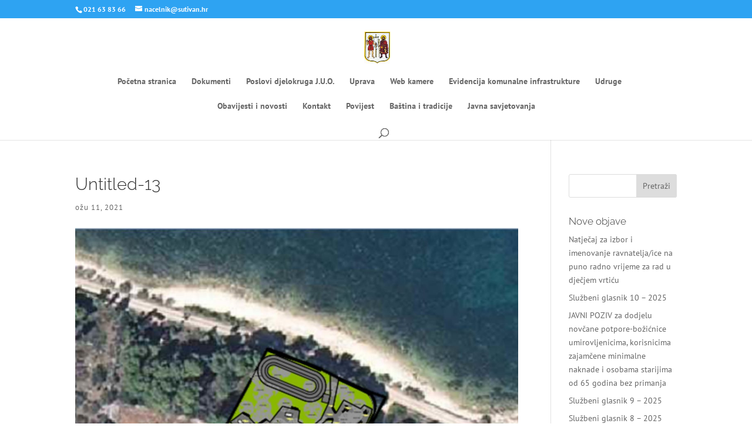

--- FILE ---
content_type: text/html; charset=UTF-8
request_url: https://www.sutivan.hr/novosti/odobrena-eu-sredstva-za-nastavak-razvoja-sporta/attachment/untitled-13/
body_size: 23516
content:
<!DOCTYPE html>
<html lang="hr">
<head>
	<meta charset="UTF-8" />
<meta http-equiv="X-UA-Compatible" content="IE=edge">
	<link rel="pingback" href="https://www.sutivan.hr/xmlrpc.php" />

	<script type="text/javascript">
		document.documentElement.className = 'js';
	</script>

	<link rel="preconnect" href="https://fonts.gstatic.com" crossorigin /><style id="et-builder-googlefonts-cached-inline">/* Original: https://fonts.googleapis.com/css?family=Raleway:100,200,300,regular,500,600,700,800,900,100italic,200italic,300italic,italic,500italic,600italic,700italic,800italic,900italic|PT+Sans:regular,italic,700,700italic&#038;subset=cyrillic,cyrillic-ext,latin,latin-ext,vietnamese&#038;display=swap *//* User Agent: Mozilla/5.0 (Unknown; Linux x86_64) AppleWebKit/538.1 (KHTML, like Gecko) Safari/538.1 Daum/4.1 */@font-face {font-family: 'PT Sans';font-style: italic;font-weight: 400;font-display: swap;src: url(https://fonts.gstatic.com/s/ptsans/v18/jizYRExUiTo99u79D0eEwA.ttf) format('truetype');}@font-face {font-family: 'PT Sans';font-style: italic;font-weight: 700;font-display: swap;src: url(https://fonts.gstatic.com/s/ptsans/v18/jizdRExUiTo99u79D0e8fOytKA.ttf) format('truetype');}@font-face {font-family: 'PT Sans';font-style: normal;font-weight: 400;font-display: swap;src: url(https://fonts.gstatic.com/s/ptsans/v18/jizaRExUiTo99u79P0U.ttf) format('truetype');}@font-face {font-family: 'PT Sans';font-style: normal;font-weight: 700;font-display: swap;src: url(https://fonts.gstatic.com/s/ptsans/v18/jizfRExUiTo99u79B_mh4Ok.ttf) format('truetype');}@font-face {font-family: 'Raleway';font-style: italic;font-weight: 100;font-display: swap;src: url(https://fonts.gstatic.com/s/raleway/v37/1Pt_g8zYS_SKggPNyCgSQamb1W0lwk4S4WjNPrQ.ttf) format('truetype');}@font-face {font-family: 'Raleway';font-style: italic;font-weight: 200;font-display: swap;src: url(https://fonts.gstatic.com/s/raleway/v37/1Pt_g8zYS_SKggPNyCgSQamb1W0lwk4S4ejMPrQ.ttf) format('truetype');}@font-face {font-family: 'Raleway';font-style: italic;font-weight: 300;font-display: swap;src: url(https://fonts.gstatic.com/s/raleway/v37/1Pt_g8zYS_SKggPNyCgSQamb1W0lwk4S4TbMPrQ.ttf) format('truetype');}@font-face {font-family: 'Raleway';font-style: italic;font-weight: 400;font-display: swap;src: url(https://fonts.gstatic.com/s/raleway/v37/1Pt_g8zYS_SKggPNyCgSQamb1W0lwk4S4WjMPrQ.ttf) format('truetype');}@font-face {font-family: 'Raleway';font-style: italic;font-weight: 500;font-display: swap;src: url(https://fonts.gstatic.com/s/raleway/v37/1Pt_g8zYS_SKggPNyCgSQamb1W0lwk4S4VrMPrQ.ttf) format('truetype');}@font-face {font-family: 'Raleway';font-style: italic;font-weight: 600;font-display: swap;src: url(https://fonts.gstatic.com/s/raleway/v37/1Pt_g8zYS_SKggPNyCgSQamb1W0lwk4S4bbLPrQ.ttf) format('truetype');}@font-face {font-family: 'Raleway';font-style: italic;font-weight: 700;font-display: swap;src: url(https://fonts.gstatic.com/s/raleway/v37/1Pt_g8zYS_SKggPNyCgSQamb1W0lwk4S4Y_LPrQ.ttf) format('truetype');}@font-face {font-family: 'Raleway';font-style: italic;font-weight: 800;font-display: swap;src: url(https://fonts.gstatic.com/s/raleway/v37/1Pt_g8zYS_SKggPNyCgSQamb1W0lwk4S4ejLPrQ.ttf) format('truetype');}@font-face {font-family: 'Raleway';font-style: italic;font-weight: 900;font-display: swap;src: url(https://fonts.gstatic.com/s/raleway/v37/1Pt_g8zYS_SKggPNyCgSQamb1W0lwk4S4cHLPrQ.ttf) format('truetype');}@font-face {font-family: 'Raleway';font-style: normal;font-weight: 100;font-display: swap;src: url(https://fonts.gstatic.com/s/raleway/v37/1Ptxg8zYS_SKggPN4iEgvnHyvveLxVvao4CP.ttf) format('truetype');}@font-face {font-family: 'Raleway';font-style: normal;font-weight: 200;font-display: swap;src: url(https://fonts.gstatic.com/s/raleway/v37/1Ptxg8zYS_SKggPN4iEgvnHyvveLxVtaooCP.ttf) format('truetype');}@font-face {font-family: 'Raleway';font-style: normal;font-weight: 300;font-display: swap;src: url(https://fonts.gstatic.com/s/raleway/v37/1Ptxg8zYS_SKggPN4iEgvnHyvveLxVuEooCP.ttf) format('truetype');}@font-face {font-family: 'Raleway';font-style: normal;font-weight: 400;font-display: swap;src: url(https://fonts.gstatic.com/s/raleway/v37/1Ptxg8zYS_SKggPN4iEgvnHyvveLxVvaooCP.ttf) format('truetype');}@font-face {font-family: 'Raleway';font-style: normal;font-weight: 500;font-display: swap;src: url(https://fonts.gstatic.com/s/raleway/v37/1Ptxg8zYS_SKggPN4iEgvnHyvveLxVvoooCP.ttf) format('truetype');}@font-face {font-family: 'Raleway';font-style: normal;font-weight: 600;font-display: swap;src: url(https://fonts.gstatic.com/s/raleway/v37/1Ptxg8zYS_SKggPN4iEgvnHyvveLxVsEpYCP.ttf) format('truetype');}@font-face {font-family: 'Raleway';font-style: normal;font-weight: 700;font-display: swap;src: url(https://fonts.gstatic.com/s/raleway/v37/1Ptxg8zYS_SKggPN4iEgvnHyvveLxVs9pYCP.ttf) format('truetype');}@font-face {font-family: 'Raleway';font-style: normal;font-weight: 800;font-display: swap;src: url(https://fonts.gstatic.com/s/raleway/v37/1Ptxg8zYS_SKggPN4iEgvnHyvveLxVtapYCP.ttf) format('truetype');}@font-face {font-family: 'Raleway';font-style: normal;font-weight: 900;font-display: swap;src: url(https://fonts.gstatic.com/s/raleway/v37/1Ptxg8zYS_SKggPN4iEgvnHyvveLxVtzpYCP.ttf) format('truetype');}/* User Agent: Mozilla/5.0 (Windows NT 6.1; WOW64; rv:27.0) Gecko/20100101 Firefox/27.0 */@font-face {font-family: 'PT Sans';font-style: italic;font-weight: 400;font-display: swap;src: url(https://fonts.gstatic.com/l/font?kit=jizYRExUiTo99u79D0eEww&skey=cef7fd018888390e&v=v18) format('woff');}@font-face {font-family: 'PT Sans';font-style: italic;font-weight: 700;font-display: swap;src: url(https://fonts.gstatic.com/l/font?kit=jizdRExUiTo99u79D0e8fOytKw&skey=2b38b88a40bdc8ec&v=v18) format('woff');}@font-face {font-family: 'PT Sans';font-style: normal;font-weight: 400;font-display: swap;src: url(https://fonts.gstatic.com/l/font?kit=jizaRExUiTo99u79P0Y&skey=fd0b32f0f3e6a1fc&v=v18) format('woff');}@font-face {font-family: 'PT Sans';font-style: normal;font-weight: 700;font-display: swap;src: url(https://fonts.gstatic.com/l/font?kit=jizfRExUiTo99u79B_mh4Oo&skey=a45e760d002c9b10&v=v18) format('woff');}@font-face {font-family: 'Raleway';font-style: italic;font-weight: 100;font-display: swap;src: url(https://fonts.gstatic.com/l/font?kit=1Pt_g8zYS_SKggPNyCgSQamb1W0lwk4S4WjNPrc&skey=bf44ee29381a37b0&v=v37) format('woff');}@font-face {font-family: 'Raleway';font-style: italic;font-weight: 200;font-display: swap;src: url(https://fonts.gstatic.com/l/font?kit=1Pt_g8zYS_SKggPNyCgSQamb1W0lwk4S4ejMPrc&skey=bf44ee29381a37b0&v=v37) format('woff');}@font-face {font-family: 'Raleway';font-style: italic;font-weight: 300;font-display: swap;src: url(https://fonts.gstatic.com/l/font?kit=1Pt_g8zYS_SKggPNyCgSQamb1W0lwk4S4TbMPrc&skey=bf44ee29381a37b0&v=v37) format('woff');}@font-face {font-family: 'Raleway';font-style: italic;font-weight: 400;font-display: swap;src: url(https://fonts.gstatic.com/l/font?kit=1Pt_g8zYS_SKggPNyCgSQamb1W0lwk4S4WjMPrc&skey=bf44ee29381a37b0&v=v37) format('woff');}@font-face {font-family: 'Raleway';font-style: italic;font-weight: 500;font-display: swap;src: url(https://fonts.gstatic.com/l/font?kit=1Pt_g8zYS_SKggPNyCgSQamb1W0lwk4S4VrMPrc&skey=bf44ee29381a37b0&v=v37) format('woff');}@font-face {font-family: 'Raleway';font-style: italic;font-weight: 600;font-display: swap;src: url(https://fonts.gstatic.com/l/font?kit=1Pt_g8zYS_SKggPNyCgSQamb1W0lwk4S4bbLPrc&skey=bf44ee29381a37b0&v=v37) format('woff');}@font-face {font-family: 'Raleway';font-style: italic;font-weight: 700;font-display: swap;src: url(https://fonts.gstatic.com/l/font?kit=1Pt_g8zYS_SKggPNyCgSQamb1W0lwk4S4Y_LPrc&skey=bf44ee29381a37b0&v=v37) format('woff');}@font-face {font-family: 'Raleway';font-style: italic;font-weight: 800;font-display: swap;src: url(https://fonts.gstatic.com/l/font?kit=1Pt_g8zYS_SKggPNyCgSQamb1W0lwk4S4ejLPrc&skey=bf44ee29381a37b0&v=v37) format('woff');}@font-face {font-family: 'Raleway';font-style: italic;font-weight: 900;font-display: swap;src: url(https://fonts.gstatic.com/l/font?kit=1Pt_g8zYS_SKggPNyCgSQamb1W0lwk4S4cHLPrc&skey=bf44ee29381a37b0&v=v37) format('woff');}@font-face {font-family: 'Raleway';font-style: normal;font-weight: 100;font-display: swap;src: url(https://fonts.gstatic.com/l/font?kit=1Ptxg8zYS_SKggPN4iEgvnHyvveLxVvao4CM&skey=30a27f2564731c64&v=v37) format('woff');}@font-face {font-family: 'Raleway';font-style: normal;font-weight: 200;font-display: swap;src: url(https://fonts.gstatic.com/l/font?kit=1Ptxg8zYS_SKggPN4iEgvnHyvveLxVtaooCM&skey=30a27f2564731c64&v=v37) format('woff');}@font-face {font-family: 'Raleway';font-style: normal;font-weight: 300;font-display: swap;src: url(https://fonts.gstatic.com/l/font?kit=1Ptxg8zYS_SKggPN4iEgvnHyvveLxVuEooCM&skey=30a27f2564731c64&v=v37) format('woff');}@font-face {font-family: 'Raleway';font-style: normal;font-weight: 400;font-display: swap;src: url(https://fonts.gstatic.com/l/font?kit=1Ptxg8zYS_SKggPN4iEgvnHyvveLxVvaooCM&skey=30a27f2564731c64&v=v37) format('woff');}@font-face {font-family: 'Raleway';font-style: normal;font-weight: 500;font-display: swap;src: url(https://fonts.gstatic.com/l/font?kit=1Ptxg8zYS_SKggPN4iEgvnHyvveLxVvoooCM&skey=30a27f2564731c64&v=v37) format('woff');}@font-face {font-family: 'Raleway';font-style: normal;font-weight: 600;font-display: swap;src: url(https://fonts.gstatic.com/l/font?kit=1Ptxg8zYS_SKggPN4iEgvnHyvveLxVsEpYCM&skey=30a27f2564731c64&v=v37) format('woff');}@font-face {font-family: 'Raleway';font-style: normal;font-weight: 700;font-display: swap;src: url(https://fonts.gstatic.com/l/font?kit=1Ptxg8zYS_SKggPN4iEgvnHyvveLxVs9pYCM&skey=30a27f2564731c64&v=v37) format('woff');}@font-face {font-family: 'Raleway';font-style: normal;font-weight: 800;font-display: swap;src: url(https://fonts.gstatic.com/l/font?kit=1Ptxg8zYS_SKggPN4iEgvnHyvveLxVtapYCM&skey=30a27f2564731c64&v=v37) format('woff');}@font-face {font-family: 'Raleway';font-style: normal;font-weight: 900;font-display: swap;src: url(https://fonts.gstatic.com/l/font?kit=1Ptxg8zYS_SKggPN4iEgvnHyvveLxVtzpYCM&skey=30a27f2564731c64&v=v37) format('woff');}/* User Agent: Mozilla/5.0 (Windows NT 6.3; rv:39.0) Gecko/20100101 Firefox/39.0 */@font-face {font-family: 'PT Sans';font-style: italic;font-weight: 400;font-display: swap;src: url(https://fonts.gstatic.com/s/ptsans/v18/jizYRExUiTo99u79D0eExQ.woff2) format('woff2');}@font-face {font-family: 'PT Sans';font-style: italic;font-weight: 700;font-display: swap;src: url(https://fonts.gstatic.com/s/ptsans/v18/jizdRExUiTo99u79D0e8fOytLQ.woff2) format('woff2');}@font-face {font-family: 'PT Sans';font-style: normal;font-weight: 400;font-display: swap;src: url(https://fonts.gstatic.com/s/ptsans/v18/jizaRExUiTo99u79P0A.woff2) format('woff2');}@font-face {font-family: 'PT Sans';font-style: normal;font-weight: 700;font-display: swap;src: url(https://fonts.gstatic.com/s/ptsans/v18/jizfRExUiTo99u79B_mh4Ow.woff2) format('woff2');}@font-face {font-family: 'Raleway';font-style: italic;font-weight: 100;font-display: swap;src: url(https://fonts.gstatic.com/s/raleway/v37/1Pt_g8zYS_SKggPNyCgSQamb1W0lwk4S4WjNPrE.woff2) format('woff2');}@font-face {font-family: 'Raleway';font-style: italic;font-weight: 200;font-display: swap;src: url(https://fonts.gstatic.com/s/raleway/v37/1Pt_g8zYS_SKggPNyCgSQamb1W0lwk4S4ejMPrE.woff2) format('woff2');}@font-face {font-family: 'Raleway';font-style: italic;font-weight: 300;font-display: swap;src: url(https://fonts.gstatic.com/s/raleway/v37/1Pt_g8zYS_SKggPNyCgSQamb1W0lwk4S4TbMPrE.woff2) format('woff2');}@font-face {font-family: 'Raleway';font-style: italic;font-weight: 400;font-display: swap;src: url(https://fonts.gstatic.com/s/raleway/v37/1Pt_g8zYS_SKggPNyCgSQamb1W0lwk4S4WjMPrE.woff2) format('woff2');}@font-face {font-family: 'Raleway';font-style: italic;font-weight: 500;font-display: swap;src: url(https://fonts.gstatic.com/s/raleway/v37/1Pt_g8zYS_SKggPNyCgSQamb1W0lwk4S4VrMPrE.woff2) format('woff2');}@font-face {font-family: 'Raleway';font-style: italic;font-weight: 600;font-display: swap;src: url(https://fonts.gstatic.com/s/raleway/v37/1Pt_g8zYS_SKggPNyCgSQamb1W0lwk4S4bbLPrE.woff2) format('woff2');}@font-face {font-family: 'Raleway';font-style: italic;font-weight: 700;font-display: swap;src: url(https://fonts.gstatic.com/s/raleway/v37/1Pt_g8zYS_SKggPNyCgSQamb1W0lwk4S4Y_LPrE.woff2) format('woff2');}@font-face {font-family: 'Raleway';font-style: italic;font-weight: 800;font-display: swap;src: url(https://fonts.gstatic.com/s/raleway/v37/1Pt_g8zYS_SKggPNyCgSQamb1W0lwk4S4ejLPrE.woff2) format('woff2');}@font-face {font-family: 'Raleway';font-style: italic;font-weight: 900;font-display: swap;src: url(https://fonts.gstatic.com/s/raleway/v37/1Pt_g8zYS_SKggPNyCgSQamb1W0lwk4S4cHLPrE.woff2) format('woff2');}@font-face {font-family: 'Raleway';font-style: normal;font-weight: 100;font-display: swap;src: url(https://fonts.gstatic.com/s/raleway/v37/1Ptxg8zYS_SKggPN4iEgvnHyvveLxVvao4CK.woff2) format('woff2');}@font-face {font-family: 'Raleway';font-style: normal;font-weight: 200;font-display: swap;src: url(https://fonts.gstatic.com/s/raleway/v37/1Ptxg8zYS_SKggPN4iEgvnHyvveLxVtaooCK.woff2) format('woff2');}@font-face {font-family: 'Raleway';font-style: normal;font-weight: 300;font-display: swap;src: url(https://fonts.gstatic.com/s/raleway/v37/1Ptxg8zYS_SKggPN4iEgvnHyvveLxVuEooCK.woff2) format('woff2');}@font-face {font-family: 'Raleway';font-style: normal;font-weight: 400;font-display: swap;src: url(https://fonts.gstatic.com/s/raleway/v37/1Ptxg8zYS_SKggPN4iEgvnHyvveLxVvaooCK.woff2) format('woff2');}@font-face {font-family: 'Raleway';font-style: normal;font-weight: 500;font-display: swap;src: url(https://fonts.gstatic.com/s/raleway/v37/1Ptxg8zYS_SKggPN4iEgvnHyvveLxVvoooCK.woff2) format('woff2');}@font-face {font-family: 'Raleway';font-style: normal;font-weight: 600;font-display: swap;src: url(https://fonts.gstatic.com/s/raleway/v37/1Ptxg8zYS_SKggPN4iEgvnHyvveLxVsEpYCK.woff2) format('woff2');}@font-face {font-family: 'Raleway';font-style: normal;font-weight: 700;font-display: swap;src: url(https://fonts.gstatic.com/s/raleway/v37/1Ptxg8zYS_SKggPN4iEgvnHyvveLxVs9pYCK.woff2) format('woff2');}@font-face {font-family: 'Raleway';font-style: normal;font-weight: 800;font-display: swap;src: url(https://fonts.gstatic.com/s/raleway/v37/1Ptxg8zYS_SKggPN4iEgvnHyvveLxVtapYCK.woff2) format('woff2');}@font-face {font-family: 'Raleway';font-style: normal;font-weight: 900;font-display: swap;src: url(https://fonts.gstatic.com/s/raleway/v37/1Ptxg8zYS_SKggPN4iEgvnHyvveLxVtzpYCK.woff2) format('woff2');}</style><meta name='robots' content='index, follow, max-image-preview:large, max-snippet:-1, max-video-preview:-1' />

	<!-- This site is optimized with the Yoast SEO plugin v26.5 - https://yoast.com/wordpress/plugins/seo/ -->
	<title>Untitled-13 - Službene stranice općine Sutivan</title>
	<link rel="canonical" href="https://www.sutivan.hr/novosti/odobrena-eu-sredstva-za-nastavak-razvoja-sporta/attachment/untitled-13/" />
	<meta property="og:locale" content="hr_HR" />
	<meta property="og:type" content="article" />
	<meta property="og:title" content="Untitled-13 - Službene stranice općine Sutivan" />
	<meta property="og:url" content="https://www.sutivan.hr/novosti/odobrena-eu-sredstva-za-nastavak-razvoja-sporta/attachment/untitled-13/" />
	<meta property="og:site_name" content="Službene stranice općine Sutivan" />
	<meta property="article:publisher" content="https://web.facebook.com/opcinasutivan" />
	<meta property="og:image" content="https://www.sutivan.hr/novosti/odobrena-eu-sredstva-za-nastavak-razvoja-sporta/attachment/untitled-13" />
	<meta property="og:image:width" content="2560" />
	<meta property="og:image:height" content="1226" />
	<meta property="og:image:type" content="image/jpeg" />
	<meta name="twitter:card" content="summary_large_image" />
	<script type="application/ld+json" class="yoast-schema-graph">{"@context":"https://schema.org","@graph":[{"@type":"WebPage","@id":"https://www.sutivan.hr/novosti/odobrena-eu-sredstva-za-nastavak-razvoja-sporta/attachment/untitled-13/","url":"https://www.sutivan.hr/novosti/odobrena-eu-sredstva-za-nastavak-razvoja-sporta/attachment/untitled-13/","name":"Untitled-13 - Službene stranice općine Sutivan","isPartOf":{"@id":"https://www.sutivan.hr/#website"},"primaryImageOfPage":{"@id":"https://www.sutivan.hr/novosti/odobrena-eu-sredstva-za-nastavak-razvoja-sporta/attachment/untitled-13/#primaryimage"},"image":{"@id":"https://www.sutivan.hr/novosti/odobrena-eu-sredstva-za-nastavak-razvoja-sporta/attachment/untitled-13/#primaryimage"},"thumbnailUrl":"https://www.sutivan.hr/wp-content/uploads/2021/03/Untitled-13-scaled.jpg","datePublished":"2021-03-11T12:22:48+00:00","breadcrumb":{"@id":"https://www.sutivan.hr/novosti/odobrena-eu-sredstva-za-nastavak-razvoja-sporta/attachment/untitled-13/#breadcrumb"},"inLanguage":"hr","potentialAction":[{"@type":"ReadAction","target":["https://www.sutivan.hr/novosti/odobrena-eu-sredstva-za-nastavak-razvoja-sporta/attachment/untitled-13/"]}]},{"@type":"ImageObject","inLanguage":"hr","@id":"https://www.sutivan.hr/novosti/odobrena-eu-sredstva-za-nastavak-razvoja-sporta/attachment/untitled-13/#primaryimage","url":"https://www.sutivan.hr/wp-content/uploads/2021/03/Untitled-13-scaled.jpg","contentUrl":"https://www.sutivan.hr/wp-content/uploads/2021/03/Untitled-13-scaled.jpg","width":2560,"height":1226},{"@type":"BreadcrumbList","@id":"https://www.sutivan.hr/novosti/odobrena-eu-sredstva-za-nastavak-razvoja-sporta/attachment/untitled-13/#breadcrumb","itemListElement":[{"@type":"ListItem","position":1,"name":"Početna stranica","item":"https://www.sutivan.hr/"},{"@type":"ListItem","position":2,"name":"Odobrena EU sredstva za nastavak razvoja sporta","item":"https://www.sutivan.hr/novosti/odobrena-eu-sredstva-za-nastavak-razvoja-sporta/"},{"@type":"ListItem","position":3,"name":"Untitled-13"}]},{"@type":"WebSite","@id":"https://www.sutivan.hr/#website","url":"https://www.sutivan.hr/","name":"Službene stranice općine Sutivan","description":"otok Brač, Hrvatska","potentialAction":[{"@type":"SearchAction","target":{"@type":"EntryPoint","urlTemplate":"https://www.sutivan.hr/?s={search_term_string}"},"query-input":{"@type":"PropertyValueSpecification","valueRequired":true,"valueName":"search_term_string"}}],"inLanguage":"hr"}]}</script>
	<!-- / Yoast SEO plugin. -->


<link rel="alternate" type="application/rss+xml" title="Službene stranice općine Sutivan &raquo; Kanal" href="https://www.sutivan.hr/feed/" />
<link rel="alternate" type="application/rss+xml" title="Službene stranice općine Sutivan &raquo; Kanal komentara" href="https://www.sutivan.hr/comments/feed/" />
<link rel="alternate" type="application/rss+xml" title="Službene stranice općine Sutivan &raquo; Untitled-13 Kanal komentara" href="https://www.sutivan.hr/novosti/odobrena-eu-sredstva-za-nastavak-razvoja-sporta/attachment/untitled-13/feed/" />
<meta content="Divi v.4.27.4" name="generator"/>
<link rel='stylesheet' id='wp-block-library-css' href='https://www.sutivan.hr/wp-includes/css/dist/block-library/style.min.css?ver=6.8.3' type='text/css' media='all' />
<style id='wp-block-library-theme-inline-css' type='text/css'>
.wp-block-audio :where(figcaption){color:#555;font-size:13px;text-align:center}.is-dark-theme .wp-block-audio :where(figcaption){color:#ffffffa6}.wp-block-audio{margin:0 0 1em}.wp-block-code{border:1px solid #ccc;border-radius:4px;font-family:Menlo,Consolas,monaco,monospace;padding:.8em 1em}.wp-block-embed :where(figcaption){color:#555;font-size:13px;text-align:center}.is-dark-theme .wp-block-embed :where(figcaption){color:#ffffffa6}.wp-block-embed{margin:0 0 1em}.blocks-gallery-caption{color:#555;font-size:13px;text-align:center}.is-dark-theme .blocks-gallery-caption{color:#ffffffa6}:root :where(.wp-block-image figcaption){color:#555;font-size:13px;text-align:center}.is-dark-theme :root :where(.wp-block-image figcaption){color:#ffffffa6}.wp-block-image{margin:0 0 1em}.wp-block-pullquote{border-bottom:4px solid;border-top:4px solid;color:currentColor;margin-bottom:1.75em}.wp-block-pullquote cite,.wp-block-pullquote footer,.wp-block-pullquote__citation{color:currentColor;font-size:.8125em;font-style:normal;text-transform:uppercase}.wp-block-quote{border-left:.25em solid;margin:0 0 1.75em;padding-left:1em}.wp-block-quote cite,.wp-block-quote footer{color:currentColor;font-size:.8125em;font-style:normal;position:relative}.wp-block-quote:where(.has-text-align-right){border-left:none;border-right:.25em solid;padding-left:0;padding-right:1em}.wp-block-quote:where(.has-text-align-center){border:none;padding-left:0}.wp-block-quote.is-large,.wp-block-quote.is-style-large,.wp-block-quote:where(.is-style-plain){border:none}.wp-block-search .wp-block-search__label{font-weight:700}.wp-block-search__button{border:1px solid #ccc;padding:.375em .625em}:where(.wp-block-group.has-background){padding:1.25em 2.375em}.wp-block-separator.has-css-opacity{opacity:.4}.wp-block-separator{border:none;border-bottom:2px solid;margin-left:auto;margin-right:auto}.wp-block-separator.has-alpha-channel-opacity{opacity:1}.wp-block-separator:not(.is-style-wide):not(.is-style-dots){width:100px}.wp-block-separator.has-background:not(.is-style-dots){border-bottom:none;height:1px}.wp-block-separator.has-background:not(.is-style-wide):not(.is-style-dots){height:2px}.wp-block-table{margin:0 0 1em}.wp-block-table td,.wp-block-table th{word-break:normal}.wp-block-table :where(figcaption){color:#555;font-size:13px;text-align:center}.is-dark-theme .wp-block-table :where(figcaption){color:#ffffffa6}.wp-block-video :where(figcaption){color:#555;font-size:13px;text-align:center}.is-dark-theme .wp-block-video :where(figcaption){color:#ffffffa6}.wp-block-video{margin:0 0 1em}:root :where(.wp-block-template-part.has-background){margin-bottom:0;margin-top:0;padding:1.25em 2.375em}
</style>
<style id='global-styles-inline-css' type='text/css'>
:root{--wp--preset--aspect-ratio--square: 1;--wp--preset--aspect-ratio--4-3: 4/3;--wp--preset--aspect-ratio--3-4: 3/4;--wp--preset--aspect-ratio--3-2: 3/2;--wp--preset--aspect-ratio--2-3: 2/3;--wp--preset--aspect-ratio--16-9: 16/9;--wp--preset--aspect-ratio--9-16: 9/16;--wp--preset--color--black: #000000;--wp--preset--color--cyan-bluish-gray: #abb8c3;--wp--preset--color--white: #ffffff;--wp--preset--color--pale-pink: #f78da7;--wp--preset--color--vivid-red: #cf2e2e;--wp--preset--color--luminous-vivid-orange: #ff6900;--wp--preset--color--luminous-vivid-amber: #fcb900;--wp--preset--color--light-green-cyan: #7bdcb5;--wp--preset--color--vivid-green-cyan: #00d084;--wp--preset--color--pale-cyan-blue: #8ed1fc;--wp--preset--color--vivid-cyan-blue: #0693e3;--wp--preset--color--vivid-purple: #9b51e0;--wp--preset--gradient--vivid-cyan-blue-to-vivid-purple: linear-gradient(135deg,rgba(6,147,227,1) 0%,rgb(155,81,224) 100%);--wp--preset--gradient--light-green-cyan-to-vivid-green-cyan: linear-gradient(135deg,rgb(122,220,180) 0%,rgb(0,208,130) 100%);--wp--preset--gradient--luminous-vivid-amber-to-luminous-vivid-orange: linear-gradient(135deg,rgba(252,185,0,1) 0%,rgba(255,105,0,1) 100%);--wp--preset--gradient--luminous-vivid-orange-to-vivid-red: linear-gradient(135deg,rgba(255,105,0,1) 0%,rgb(207,46,46) 100%);--wp--preset--gradient--very-light-gray-to-cyan-bluish-gray: linear-gradient(135deg,rgb(238,238,238) 0%,rgb(169,184,195) 100%);--wp--preset--gradient--cool-to-warm-spectrum: linear-gradient(135deg,rgb(74,234,220) 0%,rgb(151,120,209) 20%,rgb(207,42,186) 40%,rgb(238,44,130) 60%,rgb(251,105,98) 80%,rgb(254,248,76) 100%);--wp--preset--gradient--blush-light-purple: linear-gradient(135deg,rgb(255,206,236) 0%,rgb(152,150,240) 100%);--wp--preset--gradient--blush-bordeaux: linear-gradient(135deg,rgb(254,205,165) 0%,rgb(254,45,45) 50%,rgb(107,0,62) 100%);--wp--preset--gradient--luminous-dusk: linear-gradient(135deg,rgb(255,203,112) 0%,rgb(199,81,192) 50%,rgb(65,88,208) 100%);--wp--preset--gradient--pale-ocean: linear-gradient(135deg,rgb(255,245,203) 0%,rgb(182,227,212) 50%,rgb(51,167,181) 100%);--wp--preset--gradient--electric-grass: linear-gradient(135deg,rgb(202,248,128) 0%,rgb(113,206,126) 100%);--wp--preset--gradient--midnight: linear-gradient(135deg,rgb(2,3,129) 0%,rgb(40,116,252) 100%);--wp--preset--font-size--small: 13px;--wp--preset--font-size--medium: 20px;--wp--preset--font-size--large: 36px;--wp--preset--font-size--x-large: 42px;--wp--preset--spacing--20: 0.44rem;--wp--preset--spacing--30: 0.67rem;--wp--preset--spacing--40: 1rem;--wp--preset--spacing--50: 1.5rem;--wp--preset--spacing--60: 2.25rem;--wp--preset--spacing--70: 3.38rem;--wp--preset--spacing--80: 5.06rem;--wp--preset--shadow--natural: 6px 6px 9px rgba(0, 0, 0, 0.2);--wp--preset--shadow--deep: 12px 12px 50px rgba(0, 0, 0, 0.4);--wp--preset--shadow--sharp: 6px 6px 0px rgba(0, 0, 0, 0.2);--wp--preset--shadow--outlined: 6px 6px 0px -3px rgba(255, 255, 255, 1), 6px 6px rgba(0, 0, 0, 1);--wp--preset--shadow--crisp: 6px 6px 0px rgba(0, 0, 0, 1);}:root { --wp--style--global--content-size: 823px;--wp--style--global--wide-size: 1080px; }:where(body) { margin: 0; }.wp-site-blocks > .alignleft { float: left; margin-right: 2em; }.wp-site-blocks > .alignright { float: right; margin-left: 2em; }.wp-site-blocks > .aligncenter { justify-content: center; margin-left: auto; margin-right: auto; }:where(.is-layout-flex){gap: 0.5em;}:where(.is-layout-grid){gap: 0.5em;}.is-layout-flow > .alignleft{float: left;margin-inline-start: 0;margin-inline-end: 2em;}.is-layout-flow > .alignright{float: right;margin-inline-start: 2em;margin-inline-end: 0;}.is-layout-flow > .aligncenter{margin-left: auto !important;margin-right: auto !important;}.is-layout-constrained > .alignleft{float: left;margin-inline-start: 0;margin-inline-end: 2em;}.is-layout-constrained > .alignright{float: right;margin-inline-start: 2em;margin-inline-end: 0;}.is-layout-constrained > .aligncenter{margin-left: auto !important;margin-right: auto !important;}.is-layout-constrained > :where(:not(.alignleft):not(.alignright):not(.alignfull)){max-width: var(--wp--style--global--content-size);margin-left: auto !important;margin-right: auto !important;}.is-layout-constrained > .alignwide{max-width: var(--wp--style--global--wide-size);}body .is-layout-flex{display: flex;}.is-layout-flex{flex-wrap: wrap;align-items: center;}.is-layout-flex > :is(*, div){margin: 0;}body .is-layout-grid{display: grid;}.is-layout-grid > :is(*, div){margin: 0;}body{padding-top: 0px;padding-right: 0px;padding-bottom: 0px;padding-left: 0px;}:root :where(.wp-element-button, .wp-block-button__link){background-color: #32373c;border-width: 0;color: #fff;font-family: inherit;font-size: inherit;line-height: inherit;padding: calc(0.667em + 2px) calc(1.333em + 2px);text-decoration: none;}.has-black-color{color: var(--wp--preset--color--black) !important;}.has-cyan-bluish-gray-color{color: var(--wp--preset--color--cyan-bluish-gray) !important;}.has-white-color{color: var(--wp--preset--color--white) !important;}.has-pale-pink-color{color: var(--wp--preset--color--pale-pink) !important;}.has-vivid-red-color{color: var(--wp--preset--color--vivid-red) !important;}.has-luminous-vivid-orange-color{color: var(--wp--preset--color--luminous-vivid-orange) !important;}.has-luminous-vivid-amber-color{color: var(--wp--preset--color--luminous-vivid-amber) !important;}.has-light-green-cyan-color{color: var(--wp--preset--color--light-green-cyan) !important;}.has-vivid-green-cyan-color{color: var(--wp--preset--color--vivid-green-cyan) !important;}.has-pale-cyan-blue-color{color: var(--wp--preset--color--pale-cyan-blue) !important;}.has-vivid-cyan-blue-color{color: var(--wp--preset--color--vivid-cyan-blue) !important;}.has-vivid-purple-color{color: var(--wp--preset--color--vivid-purple) !important;}.has-black-background-color{background-color: var(--wp--preset--color--black) !important;}.has-cyan-bluish-gray-background-color{background-color: var(--wp--preset--color--cyan-bluish-gray) !important;}.has-white-background-color{background-color: var(--wp--preset--color--white) !important;}.has-pale-pink-background-color{background-color: var(--wp--preset--color--pale-pink) !important;}.has-vivid-red-background-color{background-color: var(--wp--preset--color--vivid-red) !important;}.has-luminous-vivid-orange-background-color{background-color: var(--wp--preset--color--luminous-vivid-orange) !important;}.has-luminous-vivid-amber-background-color{background-color: var(--wp--preset--color--luminous-vivid-amber) !important;}.has-light-green-cyan-background-color{background-color: var(--wp--preset--color--light-green-cyan) !important;}.has-vivid-green-cyan-background-color{background-color: var(--wp--preset--color--vivid-green-cyan) !important;}.has-pale-cyan-blue-background-color{background-color: var(--wp--preset--color--pale-cyan-blue) !important;}.has-vivid-cyan-blue-background-color{background-color: var(--wp--preset--color--vivid-cyan-blue) !important;}.has-vivid-purple-background-color{background-color: var(--wp--preset--color--vivid-purple) !important;}.has-black-border-color{border-color: var(--wp--preset--color--black) !important;}.has-cyan-bluish-gray-border-color{border-color: var(--wp--preset--color--cyan-bluish-gray) !important;}.has-white-border-color{border-color: var(--wp--preset--color--white) !important;}.has-pale-pink-border-color{border-color: var(--wp--preset--color--pale-pink) !important;}.has-vivid-red-border-color{border-color: var(--wp--preset--color--vivid-red) !important;}.has-luminous-vivid-orange-border-color{border-color: var(--wp--preset--color--luminous-vivid-orange) !important;}.has-luminous-vivid-amber-border-color{border-color: var(--wp--preset--color--luminous-vivid-amber) !important;}.has-light-green-cyan-border-color{border-color: var(--wp--preset--color--light-green-cyan) !important;}.has-vivid-green-cyan-border-color{border-color: var(--wp--preset--color--vivid-green-cyan) !important;}.has-pale-cyan-blue-border-color{border-color: var(--wp--preset--color--pale-cyan-blue) !important;}.has-vivid-cyan-blue-border-color{border-color: var(--wp--preset--color--vivid-cyan-blue) !important;}.has-vivid-purple-border-color{border-color: var(--wp--preset--color--vivid-purple) !important;}.has-vivid-cyan-blue-to-vivid-purple-gradient-background{background: var(--wp--preset--gradient--vivid-cyan-blue-to-vivid-purple) !important;}.has-light-green-cyan-to-vivid-green-cyan-gradient-background{background: var(--wp--preset--gradient--light-green-cyan-to-vivid-green-cyan) !important;}.has-luminous-vivid-amber-to-luminous-vivid-orange-gradient-background{background: var(--wp--preset--gradient--luminous-vivid-amber-to-luminous-vivid-orange) !important;}.has-luminous-vivid-orange-to-vivid-red-gradient-background{background: var(--wp--preset--gradient--luminous-vivid-orange-to-vivid-red) !important;}.has-very-light-gray-to-cyan-bluish-gray-gradient-background{background: var(--wp--preset--gradient--very-light-gray-to-cyan-bluish-gray) !important;}.has-cool-to-warm-spectrum-gradient-background{background: var(--wp--preset--gradient--cool-to-warm-spectrum) !important;}.has-blush-light-purple-gradient-background{background: var(--wp--preset--gradient--blush-light-purple) !important;}.has-blush-bordeaux-gradient-background{background: var(--wp--preset--gradient--blush-bordeaux) !important;}.has-luminous-dusk-gradient-background{background: var(--wp--preset--gradient--luminous-dusk) !important;}.has-pale-ocean-gradient-background{background: var(--wp--preset--gradient--pale-ocean) !important;}.has-electric-grass-gradient-background{background: var(--wp--preset--gradient--electric-grass) !important;}.has-midnight-gradient-background{background: var(--wp--preset--gradient--midnight) !important;}.has-small-font-size{font-size: var(--wp--preset--font-size--small) !important;}.has-medium-font-size{font-size: var(--wp--preset--font-size--medium) !important;}.has-large-font-size{font-size: var(--wp--preset--font-size--large) !important;}.has-x-large-font-size{font-size: var(--wp--preset--font-size--x-large) !important;}
:where(.wp-block-post-template.is-layout-flex){gap: 1.25em;}:where(.wp-block-post-template.is-layout-grid){gap: 1.25em;}
:where(.wp-block-columns.is-layout-flex){gap: 2em;}:where(.wp-block-columns.is-layout-grid){gap: 2em;}
:root :where(.wp-block-pullquote){font-size: 1.5em;line-height: 1.6;}
</style>
<link rel='stylesheet' id='cookie-law-info-css' href='https://www.sutivan.hr/wp-content/plugins/cookie-law-info/legacy/public/css/cookie-law-info-public.css?ver=3.3.7' type='text/css' media='all' />
<link rel='stylesheet' id='cookie-law-info-gdpr-css' href='https://www.sutivan.hr/wp-content/plugins/cookie-law-info/legacy/public/css/cookie-law-info-gdpr.css?ver=3.3.7' type='text/css' media='all' />
<link rel='stylesheet' id='SFSImainCss-css' href='https://www.sutivan.hr/wp-content/plugins/ultimate-social-media-icons/css/sfsi-style.css?ver=2.9.6' type='text/css' media='all' />
<style id='divi-style-inline-inline-css' type='text/css'>
/*!
Theme Name: Divi
Theme URI: http://www.elegantthemes.com/gallery/divi/
Version: 4.27.4
Description: Smart. Flexible. Beautiful. Divi is the most powerful theme in our collection.
Author: Elegant Themes
Author URI: http://www.elegantthemes.com
License: GNU General Public License v2
License URI: http://www.gnu.org/licenses/gpl-2.0.html
*/

a,abbr,acronym,address,applet,b,big,blockquote,body,center,cite,code,dd,del,dfn,div,dl,dt,em,fieldset,font,form,h1,h2,h3,h4,h5,h6,html,i,iframe,img,ins,kbd,label,legend,li,object,ol,p,pre,q,s,samp,small,span,strike,strong,sub,sup,tt,u,ul,var{margin:0;padding:0;border:0;outline:0;font-size:100%;-ms-text-size-adjust:100%;-webkit-text-size-adjust:100%;vertical-align:baseline;background:transparent}body{line-height:1}ol,ul{list-style:none}blockquote,q{quotes:none}blockquote:after,blockquote:before,q:after,q:before{content:"";content:none}blockquote{margin:20px 0 30px;border-left:5px solid;padding-left:20px}:focus{outline:0}del{text-decoration:line-through}pre{overflow:auto;padding:10px}figure{margin:0}table{border-collapse:collapse;border-spacing:0}article,aside,footer,header,hgroup,nav,section{display:block}body{font-family:Open Sans,Arial,sans-serif;font-size:14px;color:#666;background-color:#fff;line-height:1.7em;font-weight:500;-webkit-font-smoothing:antialiased;-moz-osx-font-smoothing:grayscale}body.page-template-page-template-blank-php #page-container{padding-top:0!important}body.et_cover_background{background-size:cover!important;background-position:top!important;background-repeat:no-repeat!important;background-attachment:fixed}a{color:#2ea3f2}a,a:hover{text-decoration:none}p{padding-bottom:1em}p:not(.has-background):last-of-type{padding-bottom:0}p.et_normal_padding{padding-bottom:1em}strong{font-weight:700}cite,em,i{font-style:italic}code,pre{font-family:Courier New,monospace;margin-bottom:10px}ins{text-decoration:none}sub,sup{height:0;line-height:1;position:relative;vertical-align:baseline}sup{bottom:.8em}sub{top:.3em}dl{margin:0 0 1.5em}dl dt{font-weight:700}dd{margin-left:1.5em}blockquote p{padding-bottom:0}embed,iframe,object,video{max-width:100%}h1,h2,h3,h4,h5,h6{color:#333;padding-bottom:10px;line-height:1em;font-weight:500}h1 a,h2 a,h3 a,h4 a,h5 a,h6 a{color:inherit}h1{font-size:30px}h2{font-size:26px}h3{font-size:22px}h4{font-size:18px}h5{font-size:16px}h6{font-size:14px}input{-webkit-appearance:none}input[type=checkbox]{-webkit-appearance:checkbox}input[type=radio]{-webkit-appearance:radio}input.text,input.title,input[type=email],input[type=password],input[type=tel],input[type=text],select,textarea{background-color:#fff;border:1px solid #bbb;padding:2px;color:#4e4e4e}input.text:focus,input.title:focus,input[type=text]:focus,select:focus,textarea:focus{border-color:#2d3940;color:#3e3e3e}input.text,input.title,input[type=text],select,textarea{margin:0}textarea{padding:4px}button,input,select,textarea{font-family:inherit}img{max-width:100%;height:auto}.clear{clear:both}br.clear{margin:0;padding:0}.pagination{clear:both}#et_search_icon:hover,.et-social-icon a:hover,.et_password_protected_form .et_submit_button,.form-submit .et_pb_buttontton.alt.disabled,.nav-single a,.posted_in a{color:#2ea3f2}.et-search-form,blockquote{border-color:#2ea3f2}#main-content{background-color:#fff}.container{width:80%;max-width:1080px;margin:auto;position:relative}body:not(.et-tb) #main-content .container,body:not(.et-tb-has-header) #main-content .container{padding-top:58px}.et_full_width_page #main-content .container:before{display:none}.main_title{margin-bottom:20px}.et_password_protected_form .et_submit_button:hover,.form-submit .et_pb_button:hover{background:rgba(0,0,0,.05)}.et_button_icon_visible .et_pb_button{padding-right:2em;padding-left:.7em}.et_button_icon_visible .et_pb_button:after{opacity:1;margin-left:0}.et_button_left .et_pb_button:hover:after{left:.15em}.et_button_left .et_pb_button:after{margin-left:0;left:1em}.et_button_icon_visible.et_button_left .et_pb_button,.et_button_left .et_pb_button:hover,.et_button_left .et_pb_module .et_pb_button:hover{padding-left:2em;padding-right:.7em}.et_button_icon_visible.et_button_left .et_pb_button:after,.et_button_left .et_pb_button:hover:after{left:.15em}.et_password_protected_form .et_submit_button:hover,.form-submit .et_pb_button:hover{padding:.3em 1em}.et_button_no_icon .et_pb_button:after{display:none}.et_button_no_icon.et_button_icon_visible.et_button_left .et_pb_button,.et_button_no_icon.et_button_left .et_pb_button:hover,.et_button_no_icon .et_pb_button,.et_button_no_icon .et_pb_button:hover{padding:.3em 1em!important}.et_button_custom_icon .et_pb_button:after{line-height:1.7em}.et_button_custom_icon.et_button_icon_visible .et_pb_button:after,.et_button_custom_icon .et_pb_button:hover:after{margin-left:.3em}#left-area .post_format-post-format-gallery .wp-block-gallery:first-of-type{padding:0;margin-bottom:-16px}.entry-content table:not(.variations){border:1px solid #eee;margin:0 0 15px;text-align:left;width:100%}.entry-content thead th,.entry-content tr th{color:#555;font-weight:700;padding:9px 24px}.entry-content tr td{border-top:1px solid #eee;padding:6px 24px}#left-area ul,.entry-content ul,.et-l--body ul,.et-l--footer ul,.et-l--header ul{list-style-type:disc;padding:0 0 23px 1em;line-height:26px}#left-area ol,.entry-content ol,.et-l--body ol,.et-l--footer ol,.et-l--header ol{list-style-type:decimal;list-style-position:inside;padding:0 0 23px;line-height:26px}#left-area ul li ul,.entry-content ul li ol{padding:2px 0 2px 20px}#left-area ol li ul,.entry-content ol li ol,.et-l--body ol li ol,.et-l--footer ol li ol,.et-l--header ol li ol{padding:2px 0 2px 35px}#left-area ul.wp-block-gallery{display:-webkit-box;display:-ms-flexbox;display:flex;-ms-flex-wrap:wrap;flex-wrap:wrap;list-style-type:none;padding:0}#left-area ul.products{padding:0!important;line-height:1.7!important;list-style:none!important}.gallery-item a{display:block}.gallery-caption,.gallery-item a{width:90%}#wpadminbar{z-index:100001}#left-area .post-meta{font-size:14px;padding-bottom:15px}#left-area .post-meta a{text-decoration:none;color:#666}#left-area .et_featured_image{padding-bottom:7px}.single .post{padding-bottom:25px}body.single .et_audio_content{margin-bottom:-6px}.nav-single a{text-decoration:none;color:#2ea3f2;font-size:14px;font-weight:400}.nav-previous{float:left}.nav-next{float:right}.et_password_protected_form p input{background-color:#eee;border:none!important;width:100%!important;border-radius:0!important;font-size:14px;color:#999!important;padding:16px!important;-webkit-box-sizing:border-box;box-sizing:border-box}.et_password_protected_form label{display:none}.et_password_protected_form .et_submit_button{font-family:inherit;display:block;float:right;margin:8px auto 0;cursor:pointer}.post-password-required p.nocomments.container{max-width:100%}.post-password-required p.nocomments.container:before{display:none}.aligncenter,div.post .new-post .aligncenter{display:block;margin-left:auto;margin-right:auto}.wp-caption{border:1px solid #ddd;text-align:center;background-color:#f3f3f3;margin-bottom:10px;max-width:96%;padding:8px}.wp-caption.alignleft{margin:0 30px 20px 0}.wp-caption.alignright{margin:0 0 20px 30px}.wp-caption img{margin:0;padding:0;border:0}.wp-caption p.wp-caption-text{font-size:12px;padding:0 4px 5px;margin:0}.alignright{float:right}.alignleft{float:left}img.alignleft{display:inline;float:left;margin-right:15px}img.alignright{display:inline;float:right;margin-left:15px}.page.et_pb_pagebuilder_layout #main-content{background-color:transparent}body #main-content .et_builder_inner_content>h1,body #main-content .et_builder_inner_content>h2,body #main-content .et_builder_inner_content>h3,body #main-content .et_builder_inner_content>h4,body #main-content .et_builder_inner_content>h5,body #main-content .et_builder_inner_content>h6{line-height:1.4em}body #main-content .et_builder_inner_content>p{line-height:1.7em}.wp-block-pullquote{margin:20px 0 30px}.wp-block-pullquote.has-background blockquote{border-left:none}.wp-block-group.has-background{padding:1.5em 1.5em .5em}@media (min-width:981px){#left-area{width:79.125%;padding-bottom:23px}#main-content .container:before{content:"";position:absolute;top:0;height:100%;width:1px;background-color:#e2e2e2}.et_full_width_page #left-area,.et_no_sidebar #left-area{float:none;width:100%!important}.et_full_width_page #left-area{padding-bottom:0}.et_no_sidebar #main-content .container:before{display:none}}@media (max-width:980px){#page-container{padding-top:80px}.et-tb #page-container,.et-tb-has-header #page-container{padding-top:0!important}#left-area,#sidebar{width:100%!important}#main-content .container:before{display:none!important}.et_full_width_page .et_gallery_item:nth-child(4n+1){clear:none}}@media print{#page-container{padding-top:0!important}}#wp-admin-bar-et-use-visual-builder a:before{font-family:ETmodules!important;content:"\e625";font-size:30px!important;width:28px;margin-top:-3px;color:#974df3!important}#wp-admin-bar-et-use-visual-builder:hover a:before{color:#fff!important}#wp-admin-bar-et-use-visual-builder:hover a,#wp-admin-bar-et-use-visual-builder a:hover{transition:background-color .5s ease;-webkit-transition:background-color .5s ease;-moz-transition:background-color .5s ease;background-color:#7e3bd0!important;color:#fff!important}* html .clearfix,:first-child+html .clearfix{zoom:1}.iphone .et_pb_section_video_bg video::-webkit-media-controls-start-playback-button{display:none!important;-webkit-appearance:none}.et_mobile_device .et_pb_section_parallax .et_pb_parallax_css{background-attachment:scroll}.et-social-facebook a.icon:before{content:"\e093"}.et-social-twitter a.icon:before{content:"\e094"}.et-social-google-plus a.icon:before{content:"\e096"}.et-social-instagram a.icon:before{content:"\e09a"}.et-social-rss a.icon:before{content:"\e09e"}.ai1ec-single-event:after{content:" ";display:table;clear:both}.evcal_event_details .evcal_evdata_cell .eventon_details_shading_bot.eventon_details_shading_bot{z-index:3}.wp-block-divi-layout{margin-bottom:1em}*{-webkit-box-sizing:border-box;box-sizing:border-box}#et-info-email:before,#et-info-phone:before,#et_search_icon:before,.comment-reply-link:after,.et-cart-info span:before,.et-pb-arrow-next:before,.et-pb-arrow-prev:before,.et-social-icon a:before,.et_audio_container .mejs-playpause-button button:before,.et_audio_container .mejs-volume-button button:before,.et_overlay:before,.et_password_protected_form .et_submit_button:after,.et_pb_button:after,.et_pb_contact_reset:after,.et_pb_contact_submit:after,.et_pb_font_icon:before,.et_pb_newsletter_button:after,.et_pb_pricing_table_button:after,.et_pb_promo_button:after,.et_pb_testimonial:before,.et_pb_toggle_title:before,.form-submit .et_pb_button:after,.mobile_menu_bar:before,a.et_pb_more_button:after{font-family:ETmodules!important;speak:none;font-style:normal;font-weight:400;-webkit-font-feature-settings:normal;font-feature-settings:normal;font-variant:normal;text-transform:none;line-height:1;-webkit-font-smoothing:antialiased;-moz-osx-font-smoothing:grayscale;text-shadow:0 0;direction:ltr}.et-pb-icon,.et_pb_custom_button_icon.et_pb_button:after,.et_pb_login .et_pb_custom_button_icon.et_pb_button:after,.et_pb_woo_custom_button_icon .button.et_pb_custom_button_icon.et_pb_button:after,.et_pb_woo_custom_button_icon .button.et_pb_custom_button_icon.et_pb_button:hover:after{content:attr(data-icon)}.et-pb-icon{font-family:ETmodules;speak:none;font-weight:400;-webkit-font-feature-settings:normal;font-feature-settings:normal;font-variant:normal;text-transform:none;line-height:1;-webkit-font-smoothing:antialiased;font-size:96px;font-style:normal;display:inline-block;-webkit-box-sizing:border-box;box-sizing:border-box;direction:ltr}#et-ajax-saving{display:none;-webkit-transition:background .3s,-webkit-box-shadow .3s;transition:background .3s,-webkit-box-shadow .3s;transition:background .3s,box-shadow .3s;transition:background .3s,box-shadow .3s,-webkit-box-shadow .3s;-webkit-box-shadow:rgba(0,139,219,.247059) 0 0 60px;box-shadow:0 0 60px rgba(0,139,219,.247059);position:fixed;top:50%;left:50%;width:50px;height:50px;background:#fff;border-radius:50px;margin:-25px 0 0 -25px;z-index:999999;text-align:center}#et-ajax-saving img{margin:9px}.et-safe-mode-indicator,.et-safe-mode-indicator:focus,.et-safe-mode-indicator:hover{-webkit-box-shadow:0 5px 10px rgba(41,196,169,.15);box-shadow:0 5px 10px rgba(41,196,169,.15);background:#29c4a9;color:#fff;font-size:14px;font-weight:600;padding:12px;line-height:16px;border-radius:3px;position:fixed;bottom:30px;right:30px;z-index:999999;text-decoration:none;font-family:Open Sans,sans-serif;-webkit-font-smoothing:antialiased;-moz-osx-font-smoothing:grayscale}.et_pb_button{font-size:20px;font-weight:500;padding:.3em 1em;line-height:1.7em!important;background-color:transparent;background-size:cover;background-position:50%;background-repeat:no-repeat;border:2px solid;border-radius:3px;-webkit-transition-duration:.2s;transition-duration:.2s;-webkit-transition-property:all!important;transition-property:all!important}.et_pb_button,.et_pb_button_inner{position:relative}.et_pb_button:hover,.et_pb_module .et_pb_button:hover{border:2px solid transparent;padding:.3em 2em .3em .7em}.et_pb_button:hover{background-color:hsla(0,0%,100%,.2)}.et_pb_bg_layout_light.et_pb_button:hover,.et_pb_bg_layout_light .et_pb_button:hover{background-color:rgba(0,0,0,.05)}.et_pb_button:after,.et_pb_button:before{font-size:32px;line-height:1em;content:"\35";opacity:0;position:absolute;margin-left:-1em;-webkit-transition:all .2s;transition:all .2s;text-transform:none;-webkit-font-feature-settings:"kern" off;font-feature-settings:"kern" off;font-variant:none;font-style:normal;font-weight:400;text-shadow:none}.et_pb_button.et_hover_enabled:hover:after,.et_pb_button.et_pb_hovered:hover:after{-webkit-transition:none!important;transition:none!important}.et_pb_button:before{display:none}.et_pb_button:hover:after{opacity:1;margin-left:0}.et_pb_column_1_3 h1,.et_pb_column_1_4 h1,.et_pb_column_1_5 h1,.et_pb_column_1_6 h1,.et_pb_column_2_5 h1{font-size:26px}.et_pb_column_1_3 h2,.et_pb_column_1_4 h2,.et_pb_column_1_5 h2,.et_pb_column_1_6 h2,.et_pb_column_2_5 h2{font-size:23px}.et_pb_column_1_3 h3,.et_pb_column_1_4 h3,.et_pb_column_1_5 h3,.et_pb_column_1_6 h3,.et_pb_column_2_5 h3{font-size:20px}.et_pb_column_1_3 h4,.et_pb_column_1_4 h4,.et_pb_column_1_5 h4,.et_pb_column_1_6 h4,.et_pb_column_2_5 h4{font-size:18px}.et_pb_column_1_3 h5,.et_pb_column_1_4 h5,.et_pb_column_1_5 h5,.et_pb_column_1_6 h5,.et_pb_column_2_5 h5{font-size:16px}.et_pb_column_1_3 h6,.et_pb_column_1_4 h6,.et_pb_column_1_5 h6,.et_pb_column_1_6 h6,.et_pb_column_2_5 h6{font-size:15px}.et_pb_bg_layout_dark,.et_pb_bg_layout_dark h1,.et_pb_bg_layout_dark h2,.et_pb_bg_layout_dark h3,.et_pb_bg_layout_dark h4,.et_pb_bg_layout_dark h5,.et_pb_bg_layout_dark h6{color:#fff!important}.et_pb_module.et_pb_text_align_left{text-align:left}.et_pb_module.et_pb_text_align_center{text-align:center}.et_pb_module.et_pb_text_align_right{text-align:right}.et_pb_module.et_pb_text_align_justified{text-align:justify}.clearfix:after{visibility:hidden;display:block;font-size:0;content:" ";clear:both;height:0}.et_pb_bg_layout_light .et_pb_more_button{color:#2ea3f2}.et_builder_inner_content{position:relative;z-index:1}header .et_builder_inner_content{z-index:2}.et_pb_css_mix_blend_mode_passthrough{mix-blend-mode:unset!important}.et_pb_image_container{margin:-20px -20px 29px}.et_pb_module_inner{position:relative}.et_hover_enabled_preview{z-index:2}.et_hover_enabled:hover{position:relative;z-index:2}.et_pb_all_tabs,.et_pb_module,.et_pb_posts_nav a,.et_pb_tab,.et_pb_with_background{position:relative;background-size:cover;background-position:50%;background-repeat:no-repeat}.et_pb_background_mask,.et_pb_background_pattern{bottom:0;left:0;position:absolute;right:0;top:0}.et_pb_background_mask{background-size:calc(100% + 2px) calc(100% + 2px);background-repeat:no-repeat;background-position:50%;overflow:hidden}.et_pb_background_pattern{background-position:0 0;background-repeat:repeat}.et_pb_with_border{position:relative;border:0 solid #333}.post-password-required .et_pb_row{padding:0;width:100%}.post-password-required .et_password_protected_form{min-height:0}body.et_pb_pagebuilder_layout.et_pb_show_title .post-password-required .et_password_protected_form h1,body:not(.et_pb_pagebuilder_layout) .post-password-required .et_password_protected_form h1{display:none}.et_pb_no_bg{padding:0!important}.et_overlay.et_pb_inline_icon:before,.et_pb_inline_icon:before{content:attr(data-icon)}.et_pb_more_button{color:inherit;text-shadow:none;text-decoration:none;display:inline-block;margin-top:20px}.et_parallax_bg_wrap{overflow:hidden;position:absolute;top:0;right:0;bottom:0;left:0}.et_parallax_bg{background-repeat:no-repeat;background-position:top;background-size:cover;position:absolute;bottom:0;left:0;width:100%;height:100%;display:block}.et_parallax_bg.et_parallax_bg__hover,.et_parallax_bg.et_parallax_bg_phone,.et_parallax_bg.et_parallax_bg_tablet,.et_parallax_gradient.et_parallax_gradient__hover,.et_parallax_gradient.et_parallax_gradient_phone,.et_parallax_gradient.et_parallax_gradient_tablet,.et_pb_section_parallax_hover:hover .et_parallax_bg:not(.et_parallax_bg__hover),.et_pb_section_parallax_hover:hover .et_parallax_gradient:not(.et_parallax_gradient__hover){display:none}.et_pb_section_parallax_hover:hover .et_parallax_bg.et_parallax_bg__hover,.et_pb_section_parallax_hover:hover .et_parallax_gradient.et_parallax_gradient__hover{display:block}.et_parallax_gradient{bottom:0;display:block;left:0;position:absolute;right:0;top:0}.et_pb_module.et_pb_section_parallax,.et_pb_posts_nav a.et_pb_section_parallax,.et_pb_tab.et_pb_section_parallax{position:relative}.et_pb_section_parallax .et_pb_parallax_css,.et_pb_slides .et_parallax_bg.et_pb_parallax_css{background-attachment:fixed}body.et-bfb .et_pb_section_parallax .et_pb_parallax_css,body.et-bfb .et_pb_slides .et_parallax_bg.et_pb_parallax_css{background-attachment:scroll;bottom:auto}.et_pb_section_parallax.et_pb_column .et_pb_module,.et_pb_section_parallax.et_pb_row .et_pb_column,.et_pb_section_parallax.et_pb_row .et_pb_module{z-index:9;position:relative}.et_pb_more_button:hover:after{opacity:1;margin-left:0}.et_pb_preload .et_pb_section_video_bg,.et_pb_preload>div{visibility:hidden}.et_pb_preload,.et_pb_section.et_pb_section_video.et_pb_preload{position:relative;background:#464646!important}.et_pb_preload:before{content:"";position:absolute;top:50%;left:50%;background:url(https://www.sutivan.hr/wp-content/themes/Divi/includes/builder/styles/images/preloader.gif) no-repeat;border-radius:32px;width:32px;height:32px;margin:-16px 0 0 -16px}.box-shadow-overlay{position:absolute;top:0;left:0;width:100%;height:100%;z-index:10;pointer-events:none}.et_pb_section>.box-shadow-overlay~.et_pb_row{z-index:11}body.safari .section_has_divider{will-change:transform}.et_pb_row>.box-shadow-overlay{z-index:8}.has-box-shadow-overlay{position:relative}.et_clickable{cursor:pointer}.screen-reader-text{border:0;clip:rect(1px,1px,1px,1px);-webkit-clip-path:inset(50%);clip-path:inset(50%);height:1px;margin:-1px;overflow:hidden;padding:0;position:absolute!important;width:1px;word-wrap:normal!important}.et_multi_view_hidden,.et_multi_view_hidden_image{display:none!important}@keyframes multi-view-image-fade{0%{opacity:0}10%{opacity:.1}20%{opacity:.2}30%{opacity:.3}40%{opacity:.4}50%{opacity:.5}60%{opacity:.6}70%{opacity:.7}80%{opacity:.8}90%{opacity:.9}to{opacity:1}}.et_multi_view_image__loading{visibility:hidden}.et_multi_view_image__loaded{-webkit-animation:multi-view-image-fade .5s;animation:multi-view-image-fade .5s}#et-pb-motion-effects-offset-tracker{visibility:hidden!important;opacity:0;position:absolute;top:0;left:0}.et-pb-before-scroll-animation{opacity:0}header.et-l.et-l--header:after{clear:both;display:block;content:""}.et_pb_module{-webkit-animation-timing-function:linear;animation-timing-function:linear;-webkit-animation-duration:.2s;animation-duration:.2s}@-webkit-keyframes fadeBottom{0%{opacity:0;-webkit-transform:translateY(10%);transform:translateY(10%)}to{opacity:1;-webkit-transform:translateY(0);transform:translateY(0)}}@keyframes fadeBottom{0%{opacity:0;-webkit-transform:translateY(10%);transform:translateY(10%)}to{opacity:1;-webkit-transform:translateY(0);transform:translateY(0)}}@-webkit-keyframes fadeLeft{0%{opacity:0;-webkit-transform:translateX(-10%);transform:translateX(-10%)}to{opacity:1;-webkit-transform:translateX(0);transform:translateX(0)}}@keyframes fadeLeft{0%{opacity:0;-webkit-transform:translateX(-10%);transform:translateX(-10%)}to{opacity:1;-webkit-transform:translateX(0);transform:translateX(0)}}@-webkit-keyframes fadeRight{0%{opacity:0;-webkit-transform:translateX(10%);transform:translateX(10%)}to{opacity:1;-webkit-transform:translateX(0);transform:translateX(0)}}@keyframes fadeRight{0%{opacity:0;-webkit-transform:translateX(10%);transform:translateX(10%)}to{opacity:1;-webkit-transform:translateX(0);transform:translateX(0)}}@-webkit-keyframes fadeTop{0%{opacity:0;-webkit-transform:translateY(-10%);transform:translateY(-10%)}to{opacity:1;-webkit-transform:translateX(0);transform:translateX(0)}}@keyframes fadeTop{0%{opacity:0;-webkit-transform:translateY(-10%);transform:translateY(-10%)}to{opacity:1;-webkit-transform:translateX(0);transform:translateX(0)}}@-webkit-keyframes fadeIn{0%{opacity:0}to{opacity:1}}@keyframes fadeIn{0%{opacity:0}to{opacity:1}}.et-waypoint:not(.et_pb_counters){opacity:0}@media (min-width:981px){.et_pb_section.et_section_specialty div.et_pb_row .et_pb_column .et_pb_column .et_pb_module.et-last-child,.et_pb_section.et_section_specialty div.et_pb_row .et_pb_column .et_pb_column .et_pb_module:last-child,.et_pb_section.et_section_specialty div.et_pb_row .et_pb_column .et_pb_row_inner .et_pb_column .et_pb_module.et-last-child,.et_pb_section.et_section_specialty div.et_pb_row .et_pb_column .et_pb_row_inner .et_pb_column .et_pb_module:last-child,.et_pb_section div.et_pb_row .et_pb_column .et_pb_module.et-last-child,.et_pb_section div.et_pb_row .et_pb_column .et_pb_module:last-child{margin-bottom:0}}@media (max-width:980px){.et_overlay.et_pb_inline_icon_tablet:before,.et_pb_inline_icon_tablet:before{content:attr(data-icon-tablet)}.et_parallax_bg.et_parallax_bg_tablet_exist,.et_parallax_gradient.et_parallax_gradient_tablet_exist{display:none}.et_parallax_bg.et_parallax_bg_tablet,.et_parallax_gradient.et_parallax_gradient_tablet{display:block}.et_pb_column .et_pb_module{margin-bottom:30px}.et_pb_row .et_pb_column .et_pb_module.et-last-child,.et_pb_row .et_pb_column .et_pb_module:last-child,.et_section_specialty .et_pb_row .et_pb_column .et_pb_module.et-last-child,.et_section_specialty .et_pb_row .et_pb_column .et_pb_module:last-child{margin-bottom:0}.et_pb_more_button{display:inline-block!important}.et_pb_bg_layout_light_tablet.et_pb_button,.et_pb_bg_layout_light_tablet.et_pb_module.et_pb_button,.et_pb_bg_layout_light_tablet .et_pb_more_button{color:#2ea3f2}.et_pb_bg_layout_light_tablet .et_pb_forgot_password a{color:#666}.et_pb_bg_layout_light_tablet h1,.et_pb_bg_layout_light_tablet h2,.et_pb_bg_layout_light_tablet h3,.et_pb_bg_layout_light_tablet h4,.et_pb_bg_layout_light_tablet h5,.et_pb_bg_layout_light_tablet h6{color:#333!important}.et_pb_module .et_pb_bg_layout_light_tablet.et_pb_button{color:#2ea3f2!important}.et_pb_bg_layout_light_tablet{color:#666!important}.et_pb_bg_layout_dark_tablet,.et_pb_bg_layout_dark_tablet h1,.et_pb_bg_layout_dark_tablet h2,.et_pb_bg_layout_dark_tablet h3,.et_pb_bg_layout_dark_tablet h4,.et_pb_bg_layout_dark_tablet h5,.et_pb_bg_layout_dark_tablet h6{color:#fff!important}.et_pb_bg_layout_dark_tablet.et_pb_button,.et_pb_bg_layout_dark_tablet.et_pb_module.et_pb_button,.et_pb_bg_layout_dark_tablet .et_pb_more_button{color:inherit}.et_pb_bg_layout_dark_tablet .et_pb_forgot_password a{color:#fff}.et_pb_module.et_pb_text_align_left-tablet{text-align:left}.et_pb_module.et_pb_text_align_center-tablet{text-align:center}.et_pb_module.et_pb_text_align_right-tablet{text-align:right}.et_pb_module.et_pb_text_align_justified-tablet{text-align:justify}}@media (max-width:767px){.et_pb_more_button{display:inline-block!important}.et_overlay.et_pb_inline_icon_phone:before,.et_pb_inline_icon_phone:before{content:attr(data-icon-phone)}.et_parallax_bg.et_parallax_bg_phone_exist,.et_parallax_gradient.et_parallax_gradient_phone_exist{display:none}.et_parallax_bg.et_parallax_bg_phone,.et_parallax_gradient.et_parallax_gradient_phone{display:block}.et-hide-mobile{display:none!important}.et_pb_bg_layout_light_phone.et_pb_button,.et_pb_bg_layout_light_phone.et_pb_module.et_pb_button,.et_pb_bg_layout_light_phone .et_pb_more_button{color:#2ea3f2}.et_pb_bg_layout_light_phone .et_pb_forgot_password a{color:#666}.et_pb_bg_layout_light_phone h1,.et_pb_bg_layout_light_phone h2,.et_pb_bg_layout_light_phone h3,.et_pb_bg_layout_light_phone h4,.et_pb_bg_layout_light_phone h5,.et_pb_bg_layout_light_phone h6{color:#333!important}.et_pb_module .et_pb_bg_layout_light_phone.et_pb_button{color:#2ea3f2!important}.et_pb_bg_layout_light_phone{color:#666!important}.et_pb_bg_layout_dark_phone,.et_pb_bg_layout_dark_phone h1,.et_pb_bg_layout_dark_phone h2,.et_pb_bg_layout_dark_phone h3,.et_pb_bg_layout_dark_phone h4,.et_pb_bg_layout_dark_phone h5,.et_pb_bg_layout_dark_phone h6{color:#fff!important}.et_pb_bg_layout_dark_phone.et_pb_button,.et_pb_bg_layout_dark_phone.et_pb_module.et_pb_button,.et_pb_bg_layout_dark_phone .et_pb_more_button{color:inherit}.et_pb_module .et_pb_bg_layout_dark_phone.et_pb_button{color:#fff!important}.et_pb_bg_layout_dark_phone .et_pb_forgot_password a{color:#fff}.et_pb_module.et_pb_text_align_left-phone{text-align:left}.et_pb_module.et_pb_text_align_center-phone{text-align:center}.et_pb_module.et_pb_text_align_right-phone{text-align:right}.et_pb_module.et_pb_text_align_justified-phone{text-align:justify}}@media (max-width:479px){a.et_pb_more_button{display:block}}@media (min-width:768px) and (max-width:980px){[data-et-multi-view-load-tablet-hidden=true]:not(.et_multi_view_swapped){display:none!important}}@media (max-width:767px){[data-et-multi-view-load-phone-hidden=true]:not(.et_multi_view_swapped){display:none!important}}.et_pb_menu.et_pb_menu--style-inline_centered_logo .et_pb_menu__menu nav ul{-webkit-box-pack:center;-ms-flex-pack:center;justify-content:center}@-webkit-keyframes multi-view-image-fade{0%{-webkit-transform:scale(1);transform:scale(1);opacity:1}50%{-webkit-transform:scale(1.01);transform:scale(1.01);opacity:1}to{-webkit-transform:scale(1);transform:scale(1);opacity:1}}
</style>
<link rel='stylesheet' id='divi-dynamic-css' href='https://www.sutivan.hr/wp-content/et-cache/5114/et-divi-dynamic-5114.css?ver=1768736383' type='text/css' media='all' />
<script type="text/javascript" src="https://www.sutivan.hr/wp-includes/js/jquery/jquery.min.js?ver=3.7.1" id="jquery-core-js"></script>
<script type="text/javascript" src="https://www.sutivan.hr/wp-includes/js/jquery/jquery-migrate.min.js?ver=3.4.1" id="jquery-migrate-js"></script>
<script type="text/javascript" id="cookie-law-info-js-extra">
/* <![CDATA[ */
var Cli_Data = {"nn_cookie_ids":[],"cookielist":[],"non_necessary_cookies":[],"ccpaEnabled":"","ccpaRegionBased":"","ccpaBarEnabled":"","strictlyEnabled":["necessary","obligatoire"],"ccpaType":"gdpr","js_blocking":"","custom_integration":"","triggerDomRefresh":"","secure_cookies":""};
var cli_cookiebar_settings = {"animate_speed_hide":"500","animate_speed_show":"500","background":"#FFF","border":"#b1a6a6c2","border_on":"","button_1_button_colour":"#000","button_1_button_hover":"#000000","button_1_link_colour":"#fff","button_1_as_button":"1","button_1_new_win":"","button_2_button_colour":"#333","button_2_button_hover":"#292929","button_2_link_colour":"#444","button_2_as_button":"","button_2_hidebar":"","button_3_button_colour":"#000","button_3_button_hover":"#000000","button_3_link_colour":"#fff","button_3_as_button":"1","button_3_new_win":"","button_4_button_colour":"#000","button_4_button_hover":"#000000","button_4_link_colour":"#fff","button_4_as_button":"1","button_7_button_colour":"#61a229","button_7_button_hover":"#4e8221","button_7_link_colour":"#fff","button_7_as_button":"1","button_7_new_win":"","font_family":"inherit","header_fix":"","notify_animate_hide":"1","notify_animate_show":"","notify_div_id":"#cookie-law-info-bar","notify_position_horizontal":"right","notify_position_vertical":"top","scroll_close":"","scroll_close_reload":"","accept_close_reload":"","reject_close_reload":"","showagain_tab":"1","showagain_background":"#fff","showagain_border":"#000","showagain_div_id":"#cookie-law-info-again","showagain_x_position":"100px","text":"#000","show_once_yn":"","show_once":"10000","logging_on":"","as_popup":"1","popup_overlay":"1","bar_heading_text":"Postavke privatnosti","cookie_bar_as":"banner","popup_showagain_position":"bottom-right","widget_position":"left"};
var log_object = {"ajax_url":"https:\/\/www.sutivan.hr\/wp-admin\/admin-ajax.php"};
/* ]]> */
</script>
<script type="text/javascript" src="https://www.sutivan.hr/wp-content/plugins/cookie-law-info/legacy/public/js/cookie-law-info-public.js?ver=3.3.7" id="cookie-law-info-js"></script>
<link rel="https://api.w.org/" href="https://www.sutivan.hr/wp-json/" /><link rel="alternate" title="JSON" type="application/json" href="https://www.sutivan.hr/wp-json/wp/v2/media/5114" /><link rel="EditURI" type="application/rsd+xml" title="RSD" href="https://www.sutivan.hr/xmlrpc.php?rsd" />
<meta name="generator" content="WordPress 6.8.3" />
<link rel='shortlink' href='https://www.sutivan.hr/?p=5114' />
<link rel="alternate" title="oEmbed (JSON)" type="application/json+oembed" href="https://www.sutivan.hr/wp-json/oembed/1.0/embed?url=https%3A%2F%2Fwww.sutivan.hr%2Fnovosti%2Fodobrena-eu-sredstva-za-nastavak-razvoja-sporta%2Fattachment%2Funtitled-13%2F" />
<link rel="alternate" title="oEmbed (XML)" type="text/xml+oembed" href="https://www.sutivan.hr/wp-json/oembed/1.0/embed?url=https%3A%2F%2Fwww.sutivan.hr%2Fnovosti%2Fodobrena-eu-sredstva-za-nastavak-razvoja-sporta%2Fattachment%2Funtitled-13%2F&#038;format=xml" />
<meta name="follow.[base64]" content="a2Ad2M0cet8SFAPpy5Kv"/><meta name="viewport" content="width=device-width, initial-scale=1.0, maximum-scale=1.0, user-scalable=0" /><noscript><style>.lazyload[data-src]{display:none !important;}</style></noscript><style>.lazyload{background-image:none !important;}.lazyload:before{background-image:none !important;}</style><link rel="icon" href="https://www.sutivan.hr/wp-content/uploads/2015/12/cropped-logo-grb-32x32.png" sizes="32x32" />
<link rel="icon" href="https://www.sutivan.hr/wp-content/uploads/2015/12/cropped-logo-grb-192x192.png" sizes="192x192" />
<link rel="apple-touch-icon" href="https://www.sutivan.hr/wp-content/uploads/2015/12/cropped-logo-grb-180x180.png" />
<meta name="msapplication-TileImage" content="https://www.sutivan.hr/wp-content/uploads/2015/12/cropped-logo-grb-270x270.png" />
<link rel="stylesheet" id="et-divi-customizer-global-cached-inline-styles" href="https://www.sutivan.hr/wp-content/et-cache/global/et-divi-customizer-global.min.css?ver=1768388136" /><style id="et-critical-inline-css"></style>
</head>
<body data-rsssl=1 class="attachment wp-singular attachment-template-default single single-attachment postid-5114 attachmentid-5114 attachment-jpeg wp-theme-Divi sfsi_actvite_theme_flat et_pb_button_helper_class et_fixed_nav et_show_nav et_secondary_nav_enabled et_primary_nav_dropdown_animation_fade et_secondary_nav_dropdown_animation_fade et_header_style_centered et_pb_footer_columns4 et_pb_gutter et_pb_gutters3 et_right_sidebar et_divi_theme et-db">
	<div id="page-container">

					<div id="top-header">
			<div class="container clearfix">

			
				<div id="et-info">
									<span id="et-info-phone">021 63 83 66</span>
				
									<a href="mailto:nacelnik@sutivan.hr"><span id="et-info-email">nacelnik@sutivan.hr</span></a>
				
								</div>

			
				<div id="et-secondary-menu">
								</div>

			</div>
		</div>
		
	
			<header id="main-header" data-height-onload="66">
			<div class="container clearfix et_menu_container">
							<div class="logo_container">
					<span class="logo_helper"></span>
					<a href="https://www.sutivan.hr/">
						<img src="[data-uri]" width="100" height="124" alt="Službene stranice općine Sutivan" id="logo" data-height-percentage="54" data-src="https://www.sutivan.hr/wp-content/uploads/2015/12/grb3.jpg" decoding="async" class="lazyload" data-eio-rwidth="100" data-eio-rheight="124" /><noscript><img src="https://www.sutivan.hr/wp-content/uploads/2015/12/grb3.jpg" width="100" height="124" alt="Službene stranice općine Sutivan" id="logo" data-height-percentage="54" data-eio="l" /></noscript>
					</a>
				</div>
							<div id="et-top-navigation" data-height="66" data-fixed-height="40">
											<nav id="top-menu-nav">
													<ul id="top-menu" class="nav">
								
								<li class="page_item page-item-44"><a href="https://www.sutivan.hr/">Početna stranica</a></li>
<li class="page_item page-item-1590 page_item_has_children"><a href="https://www.sutivan.hr/dokumenti/">Dokumenti</a>
<ul class='children'>
	<li class="page_item page-item-3075"><a href="https://www.sutivan.hr/dokumenti/financije-i-proracun/">Proračun, financijski planovi i izvještaji</a></li>
	<li class="page_item page-item-1596"><a href="https://www.sutivan.hr/dokumenti/financijska-izvjesca/">Financijska izvješća</a></li>
	<li class="page_item page-item-1598"><a href="https://www.sutivan.hr/dokumenti/proracun/">Proračun</a></li>
	<li class="page_item page-item-1634"><a href="https://www.sutivan.hr/dokumenti/zapisnici-opcinskog-vijeca/">Zapisnici Općinskog Vijeća</a></li>
	<li class="page_item page-item-388"><a href="https://www.sutivan.hr/dokumenti/prostorno-planiranje/">Prostorno planiranje</a></li>
	<li class="page_item page-item-5278"><a href="https://www.sutivan.hr/dokumenti/lokalni-izbori-2021/">Lokalni izbori 2021.</a></li>
	<li class="page_item page-item-426"><a href="https://www.sutivan.hr/dokumenti/strategija-razvoja/">Strategija razvoja</a></li>
	<li class="page_item page-item-1713"><a href="https://www.sutivan.hr/dokumenti/donacije-i-sponzorstva/">Donacije i sponzorstva</a></li>
	<li class="page_item page-item-1717"><a href="https://www.sutivan.hr/dokumenti/stipendije/">Stipendije</a></li>
	<li class="page_item page-item-1725"><a href="https://www.sutivan.hr/dokumenti/statut/">Statut</a></li>
	<li class="page_item page-item-2755"><a href="https://www.sutivan.hr/dokumenti/plan-programa-aktivnosti-zastite-od-pozara/">Plan programa aktivnosti zaštite od požara</a></li>
	<li class="page_item page-item-40 page_item_has_children"><a href="https://www.sutivan.hr/dokumenti/sluzbeni-glasnik/">Službeni glasnik</a>
	<ul class='children'>
		<li class="page_item page-item-1622"><a href="https://www.sutivan.hr/dokumenti/sluzbeni-glasnik/sluzbeni-glasnici-2013-2014-godina/">Službeni glasnici 2013. i 2014. godina</a></li>
	</ul>
</li>
	<li class="page_item page-item-42"><a href="https://www.sutivan.hr/dokumenti/javna-nabava/">(Javna) nabava</a></li>
	<li class="page_item page-item-2307"><a href="https://www.sutivan.hr/dokumenti/strateske-procjene/">Strateške procjene</a></li>
</ul>
</li>
<li class="page_item page-item-2161 page_item_has_children"><a href="https://www.sutivan.hr/poslovi-djelokruga-j/">Poslovi djelokruga J.U.O.</a>
<ul class='children'>
	<li class="page_item page-item-2064"><a href="https://www.sutivan.hr/poslovi-djelokruga-j/godisnji-plan-raspisivanja-javnih-poziva-natjecaja/">Godišnji plan raspisivanja javnih poziva / natječaja</a></li>
	<li class="page_item page-item-1649"><a href="https://www.sutivan.hr/poslovi-djelokruga-j/zakoni-podzakonski-propisi-utjecu-djelokrug-rada-opcine-sutivan/">Zakoni i i podzakonski propisi koji utječu na djelokrug rada Općine Sutivan</a></li>
	<li class="page_item page-item-1709"><a href="https://www.sutivan.hr/poslovi-djelokruga-j/koncesijska-odobrenja/">Pomorsko dobro</a></li>
	<li class="page_item page-item-1711 page_item_has_children"><a href="https://www.sutivan.hr/poslovi-djelokruga-j/pristup-informacijama/">Pristup informacijama</a>
	<ul class='children'>
		<li class="page_item page-item-2665"><a href="https://www.sutivan.hr/poslovi-djelokruga-j/pristup-informacijama/izjava-o-zastiti-privatnosti-i-sigurnosti-osobnih-podataka/">Izjava o zaštiti privatnosti i sigurnosti osobnih podataka</a></li>
		<li class="page_item page-item-3012"><a href="https://www.sutivan.hr/poslovi-djelokruga-j/pristup-informacijama/zastita-osobnih-podataka/">Zaštita osobnih podataka</a></li>
	</ul>
</li>
	<li class="page_item page-item-1767"><a href="https://www.sutivan.hr/poslovi-djelokruga-j/izvjesca-o-nepravilnostima/">Fiskalna odgovornost</a></li>
	<li class="page_item page-item-3051"><a href="https://www.sutivan.hr/poslovi-djelokruga-j/zastita-okolisa/">Zaštita okoliša</a></li>
	<li class="page_item page-item-3312"><a href="https://www.sutivan.hr/poslovi-djelokruga-j/savjetovanje-s-zainteresiranom-javnoscu/">Savjetovanje s zainteresiranom javnošću</a></li>
	<li class="page_item page-item-164"><a href="https://www.sutivan.hr/poslovi-djelokruga-j/natjecaji/">Natječaji</a></li>
</ul>
</li>
<li class="page_item page-item-1689 page_item_has_children"><a href="https://www.sutivan.hr/uprava/">Uprava</a>
<ul class='children'>
	<li class="page_item page-item-1691"><a href="https://www.sutivan.hr/uprava/opcinsko-vijece/">Općinsko vijeće</a></li>
	<li class="page_item page-item-1693"><a href="https://www.sutivan.hr/uprava/opcinski-nacelnik/">Općinski načelnik</a></li>
	<li class="page_item page-item-1695"><a href="https://www.sutivan.hr/uprava/opcinska-uprava/">Općinska uprava</a></li>
	<li class="page_item page-item-1728"><a href="https://www.sutivan.hr/uprava/grb-i-zastava/">Grb i zastava</a></li>
</ul>
</li>
<li class="page_item page-item-701"><a href="https://www.sutivan.hr/web-kamere/">Web kamere</a></li>
<li class="page_item page-item-4549"><a href="https://www.sutivan.hr/evidencija-komunalne-infrastrukture/">Evidencija komunalne infrastrukture</a></li>
<li class="page_item page-item-1770 page_item_has_children"><a href="https://www.sutivan.hr/sport/">Udruge</a>
<ul class='children'>
	<li class="page_item page-item-4049"><a href="https://www.sutivan.hr/sport/udruga-maslinara-zlato-braca/">Udruga maslinara &#8220;ZLATO BRAČA&#8221;</a></li>
	<li class="page_item page-item-1772"><a href="https://www.sutivan.hr/sport/bocarski-klub-stivan/">Boćarski klub Stivan</a></li>
</ul>
</li>
<li class="page_item page-item-49"><a href="https://www.sutivan.hr/obavijesti-i-novosti/">Obavijesti i novosti</a></li>
<li class="page_item page-item-2 page_item_has_children"><a href="https://www.sutivan.hr/about/">Kontakt</a>
<ul class='children'>
	<li class="page_item page-item-439"><a href="https://www.sutivan.hr/about/dojave-komunalnom-redaru/">Dojave komunalnom redaru</a></li>
</ul>
</li>
<li class="page_item page-item-305"><a href="https://www.sutivan.hr/bastina/">Povijest</a></li>
									<li class="cat-item cat-item-548"><a href="https://www.sutivan.hr/category/bastina-i-tradicije/">Baština i tradicije</a>
</li>
	<li class="cat-item cat-item-807"><a href="https://www.sutivan.hr/category/javna-savjetovanja/">Javna savjetovanja</a>
</li>
							</ul>
												</nav>
					
					
					
											<div id="et_top_search">
							<span id="et_search_icon"></span>
						</div>
					
					<div id="et_mobile_nav_menu">
				<div class="mobile_nav closed">
					<span class="select_page">Select Page</span>
					<span class="mobile_menu_bar mobile_menu_bar_toggle"></span>
				</div>
			</div>				</div> <!-- #et-top-navigation -->
			</div> <!-- .container -->
						<div class="et_search_outer">
				<div class="container et_search_form_container">
					<form role="search" method="get" class="et-search-form" action="https://www.sutivan.hr/">
					<input type="search" class="et-search-field" placeholder="Search &hellip;" value="" name="s" title="Search for:" />					</form>
					<span class="et_close_search_field"></span>
				</div>
			</div>
					</header> <!-- #main-header -->
			<div id="et-main-area">
	
<div id="main-content">
		<div class="container">
		<div id="content-area" class="clearfix">
			<div id="left-area">
											<article id="post-5114" class="et_pb_post post-5114 attachment type-attachment status-inherit hentry">
											<div class="et_post_meta_wrapper">
							<h1 class="entry-title">Untitled-13</h1>

						<p class="post-meta"><span class="published">ožu 11, 2021</span></p><img src="[data-uri]" alt=""  width="1080" height="675" data-src="https://www.sutivan.hr/wp-content/uploads/et_temp/Untitled-13-scaled-272444_1080x675.jpg" decoding="async" class="lazyload" data-eio-rwidth="1080" data-eio-rheight="675" /><noscript><img src="https://www.sutivan.hr/wp-content/uploads/et_temp/Untitled-13-scaled-272444_1080x675.jpg" alt="" class="" width="1080" height="675" data-eio="l" /></noscript>
												</div>
				
					<div class="entry-content">
					<p class="attachment"><a href='https://www.sutivan.hr/wp-content/uploads/2021/03/Untitled-13-scaled.jpg'><img decoding="async" width="300" height="144" src="[data-uri]" class="attachment-medium size-medium lazyload" alt="" data-src="https://www.sutivan.hr/wp-content/uploads/2021/03/Untitled-13-300x144.jpg" data-eio-rwidth="300" data-eio-rheight="144" /><noscript><img decoding="async" width="300" height="144" src="https://www.sutivan.hr/wp-content/uploads/2021/03/Untitled-13-300x144.jpg" class="attachment-medium size-medium" alt="" data-eio="l" /></noscript></a></p>
					</div>
					<div class="et_post_meta_wrapper">
										</div>
				</article>

						</div>

				<div id="sidebar">
		<div id="search-2" class="et_pb_widget widget_search"><form role="search" method="get" id="searchform" class="searchform" action="https://www.sutivan.hr/">
				<div>
					<label class="screen-reader-text" for="s">Pretraži:</label>
					<input type="text" value="" name="s" id="s" />
					<input type="submit" id="searchsubmit" value="Pretraži" />
				</div>
			</form></div>
		<div id="recent-posts-2" class="et_pb_widget widget_recent_entries">
		<h4 class="widgettitle">Nove objave</h4>
		<ul>
											<li>
					<a href="https://www.sutivan.hr/obavijesti/natjecaj-za-izbor-i-imenovanje-ravnatelja-ice-na-puno-radno-vrijeme-za-rad-u-djecjem-vrticu/">Natječaj za izbor i imenovanje ravnatelja/ice na puno radno vrijeme za rad u dječjem vrtiću</a>
									</li>
											<li>
					<a href="https://www.sutivan.hr/obavijesti/sluzbeni-glasnik-10-2025/">Službeni glasnik 10 &#8211; 2025</a>
									</li>
											<li>
					<a href="https://www.sutivan.hr/novosti/javni-poziv-za-dodjelu-novcane-potpore-bozicnice-umirovljenicima-korisnicima-zajamcene-minimalne-naknade-i-osobama-starijima-od-65-godina-bez-primanja-3/">JAVNI POZIV  za dodjelu novčane potpore-božićnice umirovljenicima, korisnicima zajamčene minimalne naknade i osobama starijima od 65 godina bez primanja</a>
									</li>
											<li>
					<a href="https://www.sutivan.hr/obavijesti/sluzbeni-glasnik-9-2025/">Službeni glasnik 9 &#8211; 2025</a>
									</li>
											<li>
					<a href="https://www.sutivan.hr/obavijesti/sluzbeni-glasnik-8-2025/">Službeni glasnik 8 &#8211; 2025</a>
									</li>
					</ul>

		</div><div id="rss-4" class="et_pb_widget widget_rss"><h4 class="widgettitle"><a class="rsswidget rss-widget-feed" href="http://moj-otok.com/wp/ari/feed/"><img class="rss-widget-icon lazyload" style="border:0" width="14" height="14" src="[data-uri]" alt="RSS" data-src="https://www.sutivan.hr/wp-includes/images/rss.png" decoding="async" data-eio-rwidth="14" data-eio-rheight="14" /><noscript><img class="rss-widget-icon" style="border:0" width="14" height="14" src="https://www.sutivan.hr/wp-includes/images/rss.png" alt="RSS" data-eio="l" /></noscript></a> <a class="rsswidget rss-widget-title" href="https://moj-otok.com/wp/ari/">Objave Narodne knjižnice Sutivan</a></h4><ul><li><a class='rsswidget' href='https://moj-otok.com/wp/ari/objavljena-dvojezicna-znanstveno-popularna-brosura-anticki-brodolom-u-podmorju-sutivana/'>Objavljena dvojezična znanstveno-popularna brošura “Antički brodolom u podmorju Sutivana”</a> <span class="rss-date">02/12/2025</span></li><li><a class='rsswidget' href='https://moj-otok.com/wp/ari/nacionalna-nagrada-cilea-za-knjizevnost-ramonu-diazu-eterovicu-piscu-brackog-podrijetla/'>Nacionalna nagrada Čilea za književnost Ramonu Diazu Eterovicu – piscu bračkog podrijetla</a> <span class="rss-date">02/12/2025</span></li><li><a class='rsswidget' href='https://moj-otok.com/wp/ari/in-memoriam-dunja-jutronic-1943-2025/'>IN MEMORIAM DUNJA JUTRONIĆ (1943. – 2025.)</a> <span class="rss-date">21/08/2025</span></li><li><a class='rsswidget' href='https://moj-otok.com/wp/ari/izlosci-s-antickog-brodoloma-u-sutivanu-na-izlozbi-vrhovi-dubina-u-splitu/'>Izlošci s antičkog brodoloma u Sutivanu na izložbi  „VRHOVI DUBINA“ u Splitu</a> <span class="rss-date">27/06/2025</span></li><li><a class='rsswidget' href='https://moj-otok.com/wp/ari/nova-arheoloska-senzacija-u-podmorju-otoka-braca-u-blizini-sutivana/'>Nova arheološka senzacija u podmorju otoka Brača u blizini Sutivana</a> <span class="rss-date">19/06/2025</span></li></ul></div><div id="archives-2" class="et_pb_widget widget_archive"><h4 class="widgettitle">Arhiva</h4>
			<ul>
					<li><a href='https://www.sutivan.hr/2026/01/'>siječanj 2026</a></li>
	<li><a href='https://www.sutivan.hr/2025/12/'>prosinac 2025</a></li>
	<li><a href='https://www.sutivan.hr/2025/11/'>studeni 2025</a></li>
	<li><a href='https://www.sutivan.hr/2025/10/'>listopad 2025</a></li>
	<li><a href='https://www.sutivan.hr/2025/09/'>rujan 2025</a></li>
	<li><a href='https://www.sutivan.hr/2025/08/'>kolovoz 2025</a></li>
	<li><a href='https://www.sutivan.hr/2025/06/'>lipanj 2025</a></li>
	<li><a href='https://www.sutivan.hr/2025/05/'>svibanj 2025</a></li>
	<li><a href='https://www.sutivan.hr/2025/04/'>travanj 2025</a></li>
	<li><a href='https://www.sutivan.hr/2025/03/'>ožujak 2025</a></li>
	<li><a href='https://www.sutivan.hr/2025/02/'>veljača 2025</a></li>
	<li><a href='https://www.sutivan.hr/2025/01/'>siječanj 2025</a></li>
	<li><a href='https://www.sutivan.hr/2024/12/'>prosinac 2024</a></li>
	<li><a href='https://www.sutivan.hr/2024/11/'>studeni 2024</a></li>
	<li><a href='https://www.sutivan.hr/2024/10/'>listopad 2024</a></li>
	<li><a href='https://www.sutivan.hr/2024/09/'>rujan 2024</a></li>
	<li><a href='https://www.sutivan.hr/2024/08/'>kolovoz 2024</a></li>
	<li><a href='https://www.sutivan.hr/2024/07/'>srpanj 2024</a></li>
	<li><a href='https://www.sutivan.hr/2024/06/'>lipanj 2024</a></li>
	<li><a href='https://www.sutivan.hr/2024/05/'>svibanj 2024</a></li>
	<li><a href='https://www.sutivan.hr/2024/04/'>travanj 2024</a></li>
	<li><a href='https://www.sutivan.hr/2024/03/'>ožujak 2024</a></li>
	<li><a href='https://www.sutivan.hr/2024/02/'>veljača 2024</a></li>
	<li><a href='https://www.sutivan.hr/2024/01/'>siječanj 2024</a></li>
	<li><a href='https://www.sutivan.hr/2023/12/'>prosinac 2023</a></li>
	<li><a href='https://www.sutivan.hr/2023/11/'>studeni 2023</a></li>
	<li><a href='https://www.sutivan.hr/2023/10/'>listopad 2023</a></li>
	<li><a href='https://www.sutivan.hr/2023/09/'>rujan 2023</a></li>
	<li><a href='https://www.sutivan.hr/2023/08/'>kolovoz 2023</a></li>
	<li><a href='https://www.sutivan.hr/2023/07/'>srpanj 2023</a></li>
	<li><a href='https://www.sutivan.hr/2023/06/'>lipanj 2023</a></li>
	<li><a href='https://www.sutivan.hr/2023/05/'>svibanj 2023</a></li>
	<li><a href='https://www.sutivan.hr/2023/04/'>travanj 2023</a></li>
	<li><a href='https://www.sutivan.hr/2023/03/'>ožujak 2023</a></li>
	<li><a href='https://www.sutivan.hr/2023/02/'>veljača 2023</a></li>
	<li><a href='https://www.sutivan.hr/2023/01/'>siječanj 2023</a></li>
	<li><a href='https://www.sutivan.hr/2022/12/'>prosinac 2022</a></li>
	<li><a href='https://www.sutivan.hr/2022/11/'>studeni 2022</a></li>
	<li><a href='https://www.sutivan.hr/2022/10/'>listopad 2022</a></li>
	<li><a href='https://www.sutivan.hr/2022/09/'>rujan 2022</a></li>
	<li><a href='https://www.sutivan.hr/2022/08/'>kolovoz 2022</a></li>
	<li><a href='https://www.sutivan.hr/2022/07/'>srpanj 2022</a></li>
	<li><a href='https://www.sutivan.hr/2022/06/'>lipanj 2022</a></li>
	<li><a href='https://www.sutivan.hr/2022/05/'>svibanj 2022</a></li>
	<li><a href='https://www.sutivan.hr/2022/04/'>travanj 2022</a></li>
	<li><a href='https://www.sutivan.hr/2022/03/'>ožujak 2022</a></li>
	<li><a href='https://www.sutivan.hr/2022/02/'>veljača 2022</a></li>
	<li><a href='https://www.sutivan.hr/2022/01/'>siječanj 2022</a></li>
	<li><a href='https://www.sutivan.hr/2021/12/'>prosinac 2021</a></li>
	<li><a href='https://www.sutivan.hr/2021/11/'>studeni 2021</a></li>
	<li><a href='https://www.sutivan.hr/2021/10/'>listopad 2021</a></li>
	<li><a href='https://www.sutivan.hr/2021/09/'>rujan 2021</a></li>
	<li><a href='https://www.sutivan.hr/2021/08/'>kolovoz 2021</a></li>
	<li><a href='https://www.sutivan.hr/2021/07/'>srpanj 2021</a></li>
	<li><a href='https://www.sutivan.hr/2021/06/'>lipanj 2021</a></li>
	<li><a href='https://www.sutivan.hr/2021/05/'>svibanj 2021</a></li>
	<li><a href='https://www.sutivan.hr/2021/04/'>travanj 2021</a></li>
	<li><a href='https://www.sutivan.hr/2021/03/'>ožujak 2021</a></li>
	<li><a href='https://www.sutivan.hr/2021/02/'>veljača 2021</a></li>
	<li><a href='https://www.sutivan.hr/2021/01/'>siječanj 2021</a></li>
	<li><a href='https://www.sutivan.hr/2020/12/'>prosinac 2020</a></li>
	<li><a href='https://www.sutivan.hr/2020/11/'>studeni 2020</a></li>
	<li><a href='https://www.sutivan.hr/2020/10/'>listopad 2020</a></li>
	<li><a href='https://www.sutivan.hr/2020/09/'>rujan 2020</a></li>
	<li><a href='https://www.sutivan.hr/2020/08/'>kolovoz 2020</a></li>
	<li><a href='https://www.sutivan.hr/2020/07/'>srpanj 2020</a></li>
	<li><a href='https://www.sutivan.hr/2020/06/'>lipanj 2020</a></li>
	<li><a href='https://www.sutivan.hr/2020/05/'>svibanj 2020</a></li>
	<li><a href='https://www.sutivan.hr/2020/04/'>travanj 2020</a></li>
	<li><a href='https://www.sutivan.hr/2020/03/'>ožujak 2020</a></li>
	<li><a href='https://www.sutivan.hr/2020/02/'>veljača 2020</a></li>
	<li><a href='https://www.sutivan.hr/2020/01/'>siječanj 2020</a></li>
	<li><a href='https://www.sutivan.hr/2019/12/'>prosinac 2019</a></li>
	<li><a href='https://www.sutivan.hr/2019/11/'>studeni 2019</a></li>
	<li><a href='https://www.sutivan.hr/2019/10/'>listopad 2019</a></li>
	<li><a href='https://www.sutivan.hr/2019/09/'>rujan 2019</a></li>
	<li><a href='https://www.sutivan.hr/2019/08/'>kolovoz 2019</a></li>
	<li><a href='https://www.sutivan.hr/2019/07/'>srpanj 2019</a></li>
	<li><a href='https://www.sutivan.hr/2019/06/'>lipanj 2019</a></li>
	<li><a href='https://www.sutivan.hr/2019/05/'>svibanj 2019</a></li>
	<li><a href='https://www.sutivan.hr/2019/04/'>travanj 2019</a></li>
	<li><a href='https://www.sutivan.hr/2019/03/'>ožujak 2019</a></li>
	<li><a href='https://www.sutivan.hr/2019/02/'>veljača 2019</a></li>
	<li><a href='https://www.sutivan.hr/2019/01/'>siječanj 2019</a></li>
	<li><a href='https://www.sutivan.hr/2018/12/'>prosinac 2018</a></li>
	<li><a href='https://www.sutivan.hr/2018/11/'>studeni 2018</a></li>
	<li><a href='https://www.sutivan.hr/2018/10/'>listopad 2018</a></li>
	<li><a href='https://www.sutivan.hr/2018/09/'>rujan 2018</a></li>
	<li><a href='https://www.sutivan.hr/2018/08/'>kolovoz 2018</a></li>
	<li><a href='https://www.sutivan.hr/2018/07/'>srpanj 2018</a></li>
	<li><a href='https://www.sutivan.hr/2018/06/'>lipanj 2018</a></li>
	<li><a href='https://www.sutivan.hr/2018/05/'>svibanj 2018</a></li>
	<li><a href='https://www.sutivan.hr/2018/04/'>travanj 2018</a></li>
	<li><a href='https://www.sutivan.hr/2018/03/'>ožujak 2018</a></li>
	<li><a href='https://www.sutivan.hr/2018/02/'>veljača 2018</a></li>
	<li><a href='https://www.sutivan.hr/2018/01/'>siječanj 2018</a></li>
	<li><a href='https://www.sutivan.hr/2017/12/'>prosinac 2017</a></li>
	<li><a href='https://www.sutivan.hr/2017/11/'>studeni 2017</a></li>
	<li><a href='https://www.sutivan.hr/2017/10/'>listopad 2017</a></li>
	<li><a href='https://www.sutivan.hr/2017/09/'>rujan 2017</a></li>
	<li><a href='https://www.sutivan.hr/2017/08/'>kolovoz 2017</a></li>
	<li><a href='https://www.sutivan.hr/2017/07/'>srpanj 2017</a></li>
	<li><a href='https://www.sutivan.hr/2017/06/'>lipanj 2017</a></li>
	<li><a href='https://www.sutivan.hr/2017/05/'>svibanj 2017</a></li>
	<li><a href='https://www.sutivan.hr/2017/04/'>travanj 2017</a></li>
	<li><a href='https://www.sutivan.hr/2017/03/'>ožujak 2017</a></li>
	<li><a href='https://www.sutivan.hr/2017/02/'>veljača 2017</a></li>
	<li><a href='https://www.sutivan.hr/2017/01/'>siječanj 2017</a></li>
	<li><a href='https://www.sutivan.hr/2016/12/'>prosinac 2016</a></li>
	<li><a href='https://www.sutivan.hr/2016/11/'>studeni 2016</a></li>
	<li><a href='https://www.sutivan.hr/2016/10/'>listopad 2016</a></li>
	<li><a href='https://www.sutivan.hr/2016/09/'>rujan 2016</a></li>
	<li><a href='https://www.sutivan.hr/2016/08/'>kolovoz 2016</a></li>
	<li><a href='https://www.sutivan.hr/2016/07/'>srpanj 2016</a></li>
	<li><a href='https://www.sutivan.hr/2016/06/'>lipanj 2016</a></li>
	<li><a href='https://www.sutivan.hr/2016/05/'>svibanj 2016</a></li>
	<li><a href='https://www.sutivan.hr/2016/04/'>travanj 2016</a></li>
	<li><a href='https://www.sutivan.hr/2016/03/'>ožujak 2016</a></li>
	<li><a href='https://www.sutivan.hr/2016/02/'>veljača 2016</a></li>
	<li><a href='https://www.sutivan.hr/2016/01/'>siječanj 2016</a></li>
	<li><a href='https://www.sutivan.hr/2015/12/'>prosinac 2015</a></li>
	<li><a href='https://www.sutivan.hr/2015/10/'>listopad 2015</a></li>
	<li><a href='https://www.sutivan.hr/2015/09/'>rujan 2015</a></li>
	<li><a href='https://www.sutivan.hr/2015/07/'>srpanj 2015</a></li>
	<li><a href='https://www.sutivan.hr/2015/06/'>lipanj 2015</a></li>
	<li><a href='https://www.sutivan.hr/2015/05/'>svibanj 2015</a></li>
	<li><a href='https://www.sutivan.hr/2015/04/'>travanj 2015</a></li>
	<li><a href='https://www.sutivan.hr/2015/03/'>ožujak 2015</a></li>
	<li><a href='https://www.sutivan.hr/2015/02/'>veljača 2015</a></li>
	<li><a href='https://www.sutivan.hr/2015/01/'>siječanj 2015</a></li>
			</ul>

			</div><div id="categories-2" class="et_pb_widget widget_categories"><h4 class="widgettitle">Kategorije</h4>
			<ul>
					<li class="cat-item cat-item-548"><a href="https://www.sutivan.hr/category/bastina-i-tradicije/">Baština i tradicije</a>
</li>
	<li class="cat-item cat-item-6"><a href="https://www.sutivan.hr/category/javna-nabava/">javna nabava</a>
</li>
	<li class="cat-item cat-item-807"><a href="https://www.sutivan.hr/category/javna-savjetovanja/">Javna savjetovanja</a>
</li>
	<li class="cat-item cat-item-11"><a href="https://www.sutivan.hr/category/natjecaji/">natjecaji</a>
</li>
	<li class="cat-item cat-item-4"><a href="https://www.sutivan.hr/category/novosti/">novosti</a>
</li>
	<li class="cat-item cat-item-3"><a href="https://www.sutivan.hr/category/obavijesti/">obavijesti</a>
</li>
	<li class="cat-item cat-item-7"><a href="https://www.sutivan.hr/category/prostorni-planovi/">prostorni planovi</a>
</li>
	<li class="cat-item cat-item-5"><a href="https://www.sutivan.hr/category/sluzbeni-glasnik/">službeni glasnik</a>
</li>
	<li class="cat-item cat-item-1"><a href="https://www.sutivan.hr/category/uncategorized/">Uncategorized</a>
</li>
			</ul>

			</div>	</div>
		</div>
	</div>
	</div>


	<span class="et_pb_scroll_top et-pb-icon"></span>


			<footer id="main-footer">
				
<div class="container">
	<div id="footer-widgets" class="clearfix">
		<div class="footer-widget"><div id="archives-4" class="fwidget et_pb_widget widget_archive"><h4 class="title">Arhiva</h4>		<label class="screen-reader-text" for="archives-dropdown-4">Arhiva</label>
		<select id="archives-dropdown-4" name="archive-dropdown">
			
			<option value="">Odaberi mjesec</option>
				<option value='https://www.sutivan.hr/2026/01/'> siječanj 2026 &nbsp;(1)</option>
	<option value='https://www.sutivan.hr/2025/12/'> prosinac 2025 &nbsp;(4)</option>
	<option value='https://www.sutivan.hr/2025/11/'> studeni 2025 &nbsp;(3)</option>
	<option value='https://www.sutivan.hr/2025/10/'> listopad 2025 &nbsp;(5)</option>
	<option value='https://www.sutivan.hr/2025/09/'> rujan 2025 &nbsp;(1)</option>
	<option value='https://www.sutivan.hr/2025/08/'> kolovoz 2025 &nbsp;(2)</option>
	<option value='https://www.sutivan.hr/2025/06/'> lipanj 2025 &nbsp;(5)</option>
	<option value='https://www.sutivan.hr/2025/05/'> svibanj 2025 &nbsp;(8)</option>
	<option value='https://www.sutivan.hr/2025/04/'> travanj 2025 &nbsp;(12)</option>
	<option value='https://www.sutivan.hr/2025/03/'> ožujak 2025 &nbsp;(6)</option>
	<option value='https://www.sutivan.hr/2025/02/'> veljača 2025 &nbsp;(6)</option>
	<option value='https://www.sutivan.hr/2025/01/'> siječanj 2025 &nbsp;(2)</option>
	<option value='https://www.sutivan.hr/2024/12/'> prosinac 2024 &nbsp;(7)</option>
	<option value='https://www.sutivan.hr/2024/11/'> studeni 2024 &nbsp;(2)</option>
	<option value='https://www.sutivan.hr/2024/10/'> listopad 2024 &nbsp;(4)</option>
	<option value='https://www.sutivan.hr/2024/09/'> rujan 2024 &nbsp;(6)</option>
	<option value='https://www.sutivan.hr/2024/08/'> kolovoz 2024 &nbsp;(2)</option>
	<option value='https://www.sutivan.hr/2024/07/'> srpanj 2024 &nbsp;(4)</option>
	<option value='https://www.sutivan.hr/2024/06/'> lipanj 2024 &nbsp;(5)</option>
	<option value='https://www.sutivan.hr/2024/05/'> svibanj 2024 &nbsp;(12)</option>
	<option value='https://www.sutivan.hr/2024/04/'> travanj 2024 &nbsp;(10)</option>
	<option value='https://www.sutivan.hr/2024/03/'> ožujak 2024 &nbsp;(7)</option>
	<option value='https://www.sutivan.hr/2024/02/'> veljača 2024 &nbsp;(12)</option>
	<option value='https://www.sutivan.hr/2024/01/'> siječanj 2024 &nbsp;(7)</option>
	<option value='https://www.sutivan.hr/2023/12/'> prosinac 2023 &nbsp;(8)</option>
	<option value='https://www.sutivan.hr/2023/11/'> studeni 2023 &nbsp;(8)</option>
	<option value='https://www.sutivan.hr/2023/10/'> listopad 2023 &nbsp;(11)</option>
	<option value='https://www.sutivan.hr/2023/09/'> rujan 2023 &nbsp;(5)</option>
	<option value='https://www.sutivan.hr/2023/08/'> kolovoz 2023 &nbsp;(6)</option>
	<option value='https://www.sutivan.hr/2023/07/'> srpanj 2023 &nbsp;(4)</option>
	<option value='https://www.sutivan.hr/2023/06/'> lipanj 2023 &nbsp;(5)</option>
	<option value='https://www.sutivan.hr/2023/05/'> svibanj 2023 &nbsp;(8)</option>
	<option value='https://www.sutivan.hr/2023/04/'> travanj 2023 &nbsp;(12)</option>
	<option value='https://www.sutivan.hr/2023/03/'> ožujak 2023 &nbsp;(10)</option>
	<option value='https://www.sutivan.hr/2023/02/'> veljača 2023 &nbsp;(3)</option>
	<option value='https://www.sutivan.hr/2023/01/'> siječanj 2023 &nbsp;(6)</option>
	<option value='https://www.sutivan.hr/2022/12/'> prosinac 2022 &nbsp;(5)</option>
	<option value='https://www.sutivan.hr/2022/11/'> studeni 2022 &nbsp;(7)</option>
	<option value='https://www.sutivan.hr/2022/10/'> listopad 2022 &nbsp;(4)</option>
	<option value='https://www.sutivan.hr/2022/09/'> rujan 2022 &nbsp;(9)</option>
	<option value='https://www.sutivan.hr/2022/08/'> kolovoz 2022 &nbsp;(8)</option>
	<option value='https://www.sutivan.hr/2022/07/'> srpanj 2022 &nbsp;(5)</option>
	<option value='https://www.sutivan.hr/2022/06/'> lipanj 2022 &nbsp;(7)</option>
	<option value='https://www.sutivan.hr/2022/05/'> svibanj 2022 &nbsp;(5)</option>
	<option value='https://www.sutivan.hr/2022/04/'> travanj 2022 &nbsp;(6)</option>
	<option value='https://www.sutivan.hr/2022/03/'> ožujak 2022 &nbsp;(6)</option>
	<option value='https://www.sutivan.hr/2022/02/'> veljača 2022 &nbsp;(5)</option>
	<option value='https://www.sutivan.hr/2022/01/'> siječanj 2022 &nbsp;(8)</option>
	<option value='https://www.sutivan.hr/2021/12/'> prosinac 2021 &nbsp;(8)</option>
	<option value='https://www.sutivan.hr/2021/11/'> studeni 2021 &nbsp;(9)</option>
	<option value='https://www.sutivan.hr/2021/10/'> listopad 2021 &nbsp;(6)</option>
	<option value='https://www.sutivan.hr/2021/09/'> rujan 2021 &nbsp;(4)</option>
	<option value='https://www.sutivan.hr/2021/08/'> kolovoz 2021 &nbsp;(3)</option>
	<option value='https://www.sutivan.hr/2021/07/'> srpanj 2021 &nbsp;(4)</option>
	<option value='https://www.sutivan.hr/2021/06/'> lipanj 2021 &nbsp;(13)</option>
	<option value='https://www.sutivan.hr/2021/05/'> svibanj 2021 &nbsp;(15)</option>
	<option value='https://www.sutivan.hr/2021/04/'> travanj 2021 &nbsp;(22)</option>
	<option value='https://www.sutivan.hr/2021/03/'> ožujak 2021 &nbsp;(13)</option>
	<option value='https://www.sutivan.hr/2021/02/'> veljača 2021 &nbsp;(13)</option>
	<option value='https://www.sutivan.hr/2021/01/'> siječanj 2021 &nbsp;(15)</option>
	<option value='https://www.sutivan.hr/2020/12/'> prosinac 2020 &nbsp;(7)</option>
	<option value='https://www.sutivan.hr/2020/11/'> studeni 2020 &nbsp;(3)</option>
	<option value='https://www.sutivan.hr/2020/10/'> listopad 2020 &nbsp;(6)</option>
	<option value='https://www.sutivan.hr/2020/09/'> rujan 2020 &nbsp;(4)</option>
	<option value='https://www.sutivan.hr/2020/08/'> kolovoz 2020 &nbsp;(11)</option>
	<option value='https://www.sutivan.hr/2020/07/'> srpanj 2020 &nbsp;(7)</option>
	<option value='https://www.sutivan.hr/2020/06/'> lipanj 2020 &nbsp;(14)</option>
	<option value='https://www.sutivan.hr/2020/05/'> svibanj 2020 &nbsp;(7)</option>
	<option value='https://www.sutivan.hr/2020/04/'> travanj 2020 &nbsp;(6)</option>
	<option value='https://www.sutivan.hr/2020/03/'> ožujak 2020 &nbsp;(19)</option>
	<option value='https://www.sutivan.hr/2020/02/'> veljača 2020 &nbsp;(10)</option>
	<option value='https://www.sutivan.hr/2020/01/'> siječanj 2020 &nbsp;(11)</option>
	<option value='https://www.sutivan.hr/2019/12/'> prosinac 2019 &nbsp;(9)</option>
	<option value='https://www.sutivan.hr/2019/11/'> studeni 2019 &nbsp;(7)</option>
	<option value='https://www.sutivan.hr/2019/10/'> listopad 2019 &nbsp;(4)</option>
	<option value='https://www.sutivan.hr/2019/09/'> rujan 2019 &nbsp;(8)</option>
	<option value='https://www.sutivan.hr/2019/08/'> kolovoz 2019 &nbsp;(7)</option>
	<option value='https://www.sutivan.hr/2019/07/'> srpanj 2019 &nbsp;(8)</option>
	<option value='https://www.sutivan.hr/2019/06/'> lipanj 2019 &nbsp;(4)</option>
	<option value='https://www.sutivan.hr/2019/05/'> svibanj 2019 &nbsp;(14)</option>
	<option value='https://www.sutivan.hr/2019/04/'> travanj 2019 &nbsp;(13)</option>
	<option value='https://www.sutivan.hr/2019/03/'> ožujak 2019 &nbsp;(15)</option>
	<option value='https://www.sutivan.hr/2019/02/'> veljača 2019 &nbsp;(15)</option>
	<option value='https://www.sutivan.hr/2019/01/'> siječanj 2019 &nbsp;(8)</option>
	<option value='https://www.sutivan.hr/2018/12/'> prosinac 2018 &nbsp;(9)</option>
	<option value='https://www.sutivan.hr/2018/11/'> studeni 2018 &nbsp;(8)</option>
	<option value='https://www.sutivan.hr/2018/10/'> listopad 2018 &nbsp;(6)</option>
	<option value='https://www.sutivan.hr/2018/09/'> rujan 2018 &nbsp;(5)</option>
	<option value='https://www.sutivan.hr/2018/08/'> kolovoz 2018 &nbsp;(4)</option>
	<option value='https://www.sutivan.hr/2018/07/'> srpanj 2018 &nbsp;(11)</option>
	<option value='https://www.sutivan.hr/2018/06/'> lipanj 2018 &nbsp;(8)</option>
	<option value='https://www.sutivan.hr/2018/05/'> svibanj 2018 &nbsp;(8)</option>
	<option value='https://www.sutivan.hr/2018/04/'> travanj 2018 &nbsp;(12)</option>
	<option value='https://www.sutivan.hr/2018/03/'> ožujak 2018 &nbsp;(15)</option>
	<option value='https://www.sutivan.hr/2018/02/'> veljača 2018 &nbsp;(12)</option>
	<option value='https://www.sutivan.hr/2018/01/'> siječanj 2018 &nbsp;(11)</option>
	<option value='https://www.sutivan.hr/2017/12/'> prosinac 2017 &nbsp;(9)</option>
	<option value='https://www.sutivan.hr/2017/11/'> studeni 2017 &nbsp;(9)</option>
	<option value='https://www.sutivan.hr/2017/10/'> listopad 2017 &nbsp;(8)</option>
	<option value='https://www.sutivan.hr/2017/09/'> rujan 2017 &nbsp;(7)</option>
	<option value='https://www.sutivan.hr/2017/08/'> kolovoz 2017 &nbsp;(9)</option>
	<option value='https://www.sutivan.hr/2017/07/'> srpanj 2017 &nbsp;(8)</option>
	<option value='https://www.sutivan.hr/2017/06/'> lipanj 2017 &nbsp;(7)</option>
	<option value='https://www.sutivan.hr/2017/05/'> svibanj 2017 &nbsp;(9)</option>
	<option value='https://www.sutivan.hr/2017/04/'> travanj 2017 &nbsp;(15)</option>
	<option value='https://www.sutivan.hr/2017/03/'> ožujak 2017 &nbsp;(14)</option>
	<option value='https://www.sutivan.hr/2017/02/'> veljača 2017 &nbsp;(4)</option>
	<option value='https://www.sutivan.hr/2017/01/'> siječanj 2017 &nbsp;(1)</option>
	<option value='https://www.sutivan.hr/2016/12/'> prosinac 2016 &nbsp;(14)</option>
	<option value='https://www.sutivan.hr/2016/11/'> studeni 2016 &nbsp;(13)</option>
	<option value='https://www.sutivan.hr/2016/10/'> listopad 2016 &nbsp;(2)</option>
	<option value='https://www.sutivan.hr/2016/09/'> rujan 2016 &nbsp;(4)</option>
	<option value='https://www.sutivan.hr/2016/08/'> kolovoz 2016 &nbsp;(8)</option>
	<option value='https://www.sutivan.hr/2016/07/'> srpanj 2016 &nbsp;(3)</option>
	<option value='https://www.sutivan.hr/2016/06/'> lipanj 2016 &nbsp;(13)</option>
	<option value='https://www.sutivan.hr/2016/05/'> svibanj 2016 &nbsp;(4)</option>
	<option value='https://www.sutivan.hr/2016/04/'> travanj 2016 &nbsp;(11)</option>
	<option value='https://www.sutivan.hr/2016/03/'> ožujak 2016 &nbsp;(5)</option>
	<option value='https://www.sutivan.hr/2016/02/'> veljača 2016 &nbsp;(4)</option>
	<option value='https://www.sutivan.hr/2016/01/'> siječanj 2016 &nbsp;(1)</option>
	<option value='https://www.sutivan.hr/2015/12/'> prosinac 2015 &nbsp;(8)</option>
	<option value='https://www.sutivan.hr/2015/10/'> listopad 2015 &nbsp;(1)</option>
	<option value='https://www.sutivan.hr/2015/09/'> rujan 2015 &nbsp;(2)</option>
	<option value='https://www.sutivan.hr/2015/07/'> srpanj 2015 &nbsp;(1)</option>
	<option value='https://www.sutivan.hr/2015/06/'> lipanj 2015 &nbsp;(1)</option>
	<option value='https://www.sutivan.hr/2015/05/'> svibanj 2015 &nbsp;(2)</option>
	<option value='https://www.sutivan.hr/2015/04/'> travanj 2015 &nbsp;(3)</option>
	<option value='https://www.sutivan.hr/2015/03/'> ožujak 2015 &nbsp;(1)</option>
	<option value='https://www.sutivan.hr/2015/02/'> veljača 2015 &nbsp;(1)</option>
	<option value='https://www.sutivan.hr/2015/01/'> siječanj 2015 &nbsp;(1)</option>

		</select>

			<script type="text/javascript">
/* <![CDATA[ */

(function() {
	var dropdown = document.getElementById( "archives-dropdown-4" );
	function onSelectChange() {
		if ( dropdown.options[ dropdown.selectedIndex ].value !== '' ) {
			document.location.href = this.options[ this.selectedIndex ].value;
		}
	}
	dropdown.onchange = onSelectChange;
})();

/* ]]> */
</script>
</div><div id="text-2" class="fwidget et_pb_widget widget_text"><h4 class="title">Izjava o pristupačnosti</h4>			<div class="textwidget"><p><a href="https://www.sutivan.hr/wp-content/uploads/2020/09/Izjava-o-pristupacnosti-Opcina-Sutivan-09-2020.pdf">Izjava o pristupačnosti &#8211; Općina Sutivan 09-2020</a></p>
</div>
		</div></div><div class="footer-widget"><div id="categories-4" class="fwidget et_pb_widget widget_categories"><h4 class="title">Kategorije</h4>
			<ul>
					<li class="cat-item cat-item-548"><a href="https://www.sutivan.hr/category/bastina-i-tradicije/">Baština i tradicije</a> (23)
</li>
	<li class="cat-item cat-item-6"><a href="https://www.sutivan.hr/category/javna-nabava/">javna nabava</a> (31)
</li>
	<li class="cat-item cat-item-807"><a href="https://www.sutivan.hr/category/javna-savjetovanja/">Javna savjetovanja</a> (1)
</li>
	<li class="cat-item cat-item-11"><a href="https://www.sutivan.hr/category/natjecaji/">natjecaji</a> (19)
</li>
	<li class="cat-item cat-item-4"><a href="https://www.sutivan.hr/category/novosti/">novosti</a> (404)
</li>
	<li class="cat-item cat-item-3"><a href="https://www.sutivan.hr/category/obavijesti/">obavijesti</a> (476)
</li>
	<li class="cat-item cat-item-7"><a href="https://www.sutivan.hr/category/prostorni-planovi/">prostorni planovi</a> (2)
</li>
	<li class="cat-item cat-item-5"><a href="https://www.sutivan.hr/category/sluzbeni-glasnik/">službeni glasnik</a> (139)
</li>
	<li class="cat-item cat-item-1"><a href="https://www.sutivan.hr/category/uncategorized/">Uncategorized</a> (14)
</li>
			</ul>

			</div></div><div class="footer-widget">
		<div id="recent-posts-4" class="fwidget et_pb_widget widget_recent_entries">
		<h4 class="title">Nove objave</h4>
		<ul>
											<li>
					<a href="https://www.sutivan.hr/obavijesti/natjecaj-za-izbor-i-imenovanje-ravnatelja-ice-na-puno-radno-vrijeme-za-rad-u-djecjem-vrticu/">Natječaj za izbor i imenovanje ravnatelja/ice na puno radno vrijeme za rad u dječjem vrtiću</a>
											<span class="post-date">14/01/2026</span>
									</li>
											<li>
					<a href="https://www.sutivan.hr/obavijesti/sluzbeni-glasnik-10-2025/">Službeni glasnik 10 &#8211; 2025</a>
											<span class="post-date">21/12/2025</span>
									</li>
											<li>
					<a href="https://www.sutivan.hr/novosti/javni-poziv-za-dodjelu-novcane-potpore-bozicnice-umirovljenicima-korisnicima-zajamcene-minimalne-naknade-i-osobama-starijima-od-65-godina-bez-primanja-3/">JAVNI POZIV  za dodjelu novčane potpore-božićnice umirovljenicima, korisnicima zajamčene minimalne naknade i osobama starijima od 65 godina bez primanja</a>
											<span class="post-date">15/12/2025</span>
									</li>
											<li>
					<a href="https://www.sutivan.hr/obavijesti/sluzbeni-glasnik-9-2025/">Službeni glasnik 9 &#8211; 2025</a>
											<span class="post-date">05/12/2025</span>
									</li>
											<li>
					<a href="https://www.sutivan.hr/obavijesti/sluzbeni-glasnik-8-2025/">Službeni glasnik 8 &#8211; 2025</a>
											<span class="post-date">01/12/2025</span>
									</li>
					</ul>

		</div></div><div class="footer-widget"><div id="rss-3" class="fwidget et_pb_widget widget_rss"><h4 class="title"><a class="rsswidget rss-widget-feed" href="http://moj-otok.com/wp/ari/feed/"><img class="rss-widget-icon lazyload" style="border:0" width="14" height="14" src="[data-uri]" alt="RSS" data-src="https://www.sutivan.hr/wp-includes/images/rss.png" decoding="async" data-eio-rwidth="14" data-eio-rheight="14" /><noscript><img class="rss-widget-icon" style="border:0" width="14" height="14" src="https://www.sutivan.hr/wp-includes/images/rss.png" alt="RSS" data-eio="l" /></noscript></a> <a class="rsswidget rss-widget-title" href="https://moj-otok.com/wp/ari/">Objave Narodne knjižnice Sutivan</a></h4><ul><li><a class='rsswidget' href='https://moj-otok.com/wp/ari/objavljena-dvojezicna-znanstveno-popularna-brosura-anticki-brodolom-u-podmorju-sutivana/'>Objavljena dvojezična znanstveno-popularna brošura “Antički brodolom u podmorju Sutivana”</a> <span class="rss-date">02/12/2025</span></li><li><a class='rsswidget' href='https://moj-otok.com/wp/ari/nacionalna-nagrada-cilea-za-knjizevnost-ramonu-diazu-eterovicu-piscu-brackog-podrijetla/'>Nacionalna nagrada Čilea za književnost Ramonu Diazu Eterovicu – piscu bračkog podrijetla</a> <span class="rss-date">02/12/2025</span></li><li><a class='rsswidget' href='https://moj-otok.com/wp/ari/in-memoriam-dunja-jutronic-1943-2025/'>IN MEMORIAM DUNJA JUTRONIĆ (1943. – 2025.)</a> <span class="rss-date">21/08/2025</span></li><li><a class='rsswidget' href='https://moj-otok.com/wp/ari/izlosci-s-antickog-brodoloma-u-sutivanu-na-izlozbi-vrhovi-dubina-u-splitu/'>Izlošci s antičkog brodoloma u Sutivanu na izložbi  „VRHOVI DUBINA“ u Splitu</a> <span class="rss-date">27/06/2025</span></li><li><a class='rsswidget' href='https://moj-otok.com/wp/ari/nova-arheoloska-senzacija-u-podmorju-otoka-braca-u-blizini-sutivana/'>Nova arheološka senzacija u podmorju otoka Brača u blizini Sutivana</a> <span class="rss-date">19/06/2025</span></li></ul></div></div>	</div>
</div>


		
				<div id="et-footer-nav">
					<div class="container">
						<ul id="menu-teme" class="bottom-nav"><li id="menu-item-2911" class="menu-item menu-item-type-post_type menu-item-object-page menu-item-home menu-item-2911"><a href="https://www.sutivan.hr/">Početna stranica</a></li>
<li id="menu-item-2912" class="menu-item menu-item-type-post_type menu-item-object-page menu-item-2912"><a href="https://www.sutivan.hr/dokumenti/">Dokumenti</a></li>
<li id="menu-item-2927" class="menu-item menu-item-type-post_type menu-item-object-page menu-item-2927"><a href="https://www.sutivan.hr/poslovi-djelokruga-j/">Poslovi djelokruga J.U.O.</a></li>
<li id="menu-item-2937" class="menu-item menu-item-type-post_type menu-item-object-page menu-item-2937"><a href="https://www.sutivan.hr/uprava/">Uprava</a></li>
<li id="menu-item-2942" class="menu-item menu-item-type-post_type menu-item-object-page menu-item-2942"><a href="https://www.sutivan.hr/web-kamere/">Web kamere</a></li>
<li id="menu-item-2935" class="menu-item menu-item-type-post_type menu-item-object-page menu-item-2935"><a href="https://www.sutivan.hr/sport/">Udruge</a></li>
<li id="menu-item-2944" class="menu-item menu-item-type-post_type menu-item-object-page menu-item-2944"><a href="https://www.sutivan.hr/about/">Kontakt</a></li>
<li id="menu-item-4561" class="menu-item menu-item-type-post_type menu-item-object-page menu-item-4561"><a href="https://www.sutivan.hr/evidencija-komunalne-infrastrukture/">Evidencija komunalne infrastrukture</a></li>
<li id="menu-item-5806" class="menu-item menu-item-type-post_type menu-item-object-page menu-item-5806"><a href="https://www.sutivan.hr/?page_id=5779">Osmrtnice</a></li>
</ul>					</div>
				</div>

			
				<div id="footer-bottom">
					<div class="container clearfix">
				<div id="footer-info">© 2019 sutivan.hr</div>					</div>
				</div>
			</footer>
		</div>


	</div>

	<script type="speculationrules">
{"prefetch":[{"source":"document","where":{"and":[{"href_matches":"\/*"},{"not":{"href_matches":["\/wp-*.php","\/wp-admin\/*","\/wp-content\/uploads\/*","\/wp-content\/*","\/wp-content\/plugins\/*","\/wp-content\/themes\/Divi\/*","\/*\\?(.+)"]}},{"not":{"selector_matches":"a[rel~=\"nofollow\"]"}},{"not":{"selector_matches":".no-prefetch, .no-prefetch a"}}]},"eagerness":"conservative"}]}
</script>
<!--googleoff: all--><div id="cookie-law-info-bar" data-nosnippet="true"><h5 class="cli_messagebar_head">Postavke privatnosti</h5><span>Internet stranice Općine Sutivan poštuju privatnost posjetitelja. Stranice su sukladne sa GDPR uredbom. Molimo vas da prihvatite postavke privatnosti ili pročitate Izjavu o zaštiti privatnosti i sigurnosti osobnih podataka. <a role='button' data-cli_action="accept" id="cookie_action_close_header" class="medium cli-plugin-button cli-plugin-main-button cookie_action_close_header cli_action_button wt-cli-accept-btn">Prihvaćam</a> <a href="https://www.sutivan.hr/poslovi-djelokruga-j/pristup-informacijama/izjava-o-zastiti-privatnosti-i-sigurnosti-osobnih-podataka/" id="CONSTANT_OPEN_URL" target="_blank" class="cli-plugin-main-link">Pročitajte više</a></span></div><div id="cookie-law-info-again" data-nosnippet="true"><span id="cookie_hdr_showagain">Privacy &amp; Cookies Policy</span></div><div class="cli-modal" data-nosnippet="true" id="cliSettingsPopup" tabindex="-1" role="dialog" aria-labelledby="cliSettingsPopup" aria-hidden="true">
  <div class="cli-modal-dialog" role="document">
	<div class="cli-modal-content cli-bar-popup">
		  <button type="button" class="cli-modal-close" id="cliModalClose">
			<svg class="" viewBox="0 0 24 24"><path d="M19 6.41l-1.41-1.41-5.59 5.59-5.59-5.59-1.41 1.41 5.59 5.59-5.59 5.59 1.41 1.41 5.59-5.59 5.59 5.59 1.41-1.41-5.59-5.59z"></path><path d="M0 0h24v24h-24z" fill="none"></path></svg>
			<span class="wt-cli-sr-only">Zatvori</span>
		  </button>
		  <div class="cli-modal-body">
			<div class="cli-container-fluid cli-tab-container">
	<div class="cli-row">
		<div class="cli-col-12 cli-align-items-stretch cli-px-0">
			<div class="cli-privacy-overview">
				<h4>Privacy Overview</h4>				<div class="cli-privacy-content">
					<div class="cli-privacy-content-text">This website uses cookies to improve your experience while you navigate through the website. Out of these, the cookies that are categorized as necessary are stored on your browser as they are essential for the working of basic functionalities of the website. We also use third-party cookies that help us analyze and understand how you use this website. These cookies will be stored in your browser only with your consent. You also have the option to opt-out of these cookies. But opting out of some of these cookies may affect your browsing experience.</div>
				</div>
				<a class="cli-privacy-readmore" aria-label="Prikaži više" role="button" data-readmore-text="Prikaži više" data-readless-text="Prikaži manje"></a>			</div>
		</div>
		<div class="cli-col-12 cli-align-items-stretch cli-px-0 cli-tab-section-container">
												<div class="cli-tab-section">
						<div class="cli-tab-header">
							<a role="button" tabindex="0" class="cli-nav-link cli-settings-mobile" data-target="necessary" data-toggle="cli-toggle-tab">
								Necessary							</a>
															<div class="wt-cli-necessary-checkbox">
									<input type="checkbox" class="cli-user-preference-checkbox"  id="wt-cli-checkbox-necessary" data-id="checkbox-necessary" checked="checked"  />
									<label class="form-check-label" for="wt-cli-checkbox-necessary">Necessary</label>
								</div>
								<span class="cli-necessary-caption">Uvijek omogućeno</span>
													</div>
						<div class="cli-tab-content">
							<div class="cli-tab-pane cli-fade" data-id="necessary">
								<div class="wt-cli-cookie-description">
									Necessary cookies are absolutely essential for the website to function properly. This category only includes cookies that ensures basic functionalities and security features of the website. These cookies do not store any personal information.								</div>
							</div>
						</div>
					</div>
																	<div class="cli-tab-section">
						<div class="cli-tab-header">
							<a role="button" tabindex="0" class="cli-nav-link cli-settings-mobile" data-target="non-necessary" data-toggle="cli-toggle-tab">
								Non-necessary							</a>
															<div class="cli-switch">
									<input type="checkbox" id="wt-cli-checkbox-non-necessary" class="cli-user-preference-checkbox"  data-id="checkbox-non-necessary" checked='checked' />
									<label for="wt-cli-checkbox-non-necessary" class="cli-slider" data-cli-enable="Omogućeno" data-cli-disable="Onemogućeno"><span class="wt-cli-sr-only">Non-necessary</span></label>
								</div>
													</div>
						<div class="cli-tab-content">
							<div class="cli-tab-pane cli-fade" data-id="non-necessary">
								<div class="wt-cli-cookie-description">
									Any cookies that may not be particularly necessary for the website to function and is used specifically to collect user personal data via analytics, ads, other embedded contents are termed as non-necessary cookies. It is mandatory to procure user consent prior to running these cookies on your website.								</div>
							</div>
						</div>
					</div>
										</div>
	</div>
</div>
		  </div>
		  <div class="cli-modal-footer">
			<div class="wt-cli-element cli-container-fluid cli-tab-container">
				<div class="cli-row">
					<div class="cli-col-12 cli-align-items-stretch cli-px-0">
						<div class="cli-tab-footer wt-cli-privacy-overview-actions">
						
															<a id="wt-cli-privacy-save-btn" role="button" tabindex="0" data-cli-action="accept" class="wt-cli-privacy-btn cli_setting_save_button wt-cli-privacy-accept-btn cli-btn">Spremi i prihvati</a>
													</div>
						
					</div>
				</div>
			</div>
		</div>
	</div>
  </div>
</div>
<div class="cli-modal-backdrop cli-fade cli-settings-overlay"></div>
<div class="cli-modal-backdrop cli-fade cli-popupbar-overlay"></div>
<!--googleon: all-->                <!--facebook like and share js -->
                <div id="fb-root"></div>
                <script>
                    (function(d, s, id) {
                        var js, fjs = d.getElementsByTagName(s)[0];
                        if (d.getElementById(id)) return;
                        js = d.createElement(s);
                        js.id = id;
                        js.src = "https://connect.facebook.net/en_US/sdk.js#xfbml=1&version=v3.2";
                        fjs.parentNode.insertBefore(js, fjs);
                    }(document, 'script', 'facebook-jssdk'));
                </script>
                <script>
window.addEventListener('sfsi_functions_loaded', function() {
    if (typeof sfsi_responsive_toggle == 'function') {
        sfsi_responsive_toggle(0);
        // console.log('sfsi_responsive_toggle');

    }
})
</script>
    <script>
        window.addEventListener('sfsi_functions_loaded', function () {
            if (typeof sfsi_plugin_version == 'function') {
                sfsi_plugin_version(2.77);
            }
        });

        function sfsi_processfurther(ref) {
            var feed_id = '[base64]';
            var feedtype = 8;
            var email = jQuery(ref).find('input[name="email"]').val();
            var filter = /^(([^<>()[\]\\.,;:\s@\"]+(\.[^<>()[\]\\.,;:\s@\"]+)*)|(\".+\"))@((\[[0-9]{1,3}\.[0-9]{1,3}\.[0-9]{1,3}\.[0-9]{1,3}\])|(([a-zA-Z\-0-9]+\.)+[a-zA-Z]{2,}))$/;
            if ((email != "Enter your email") && (filter.test(email))) {
                if (feedtype == "8") {
                    var url = "https://api.follow.it/subscription-form/" + feed_id + "/" + feedtype;
                    window.open(url, "popupwindow", "scrollbars=yes,width=1080,height=760");
                    return true;
                }
            } else {
                alert("Please enter email address");
                jQuery(ref).find('input[name="email"]').focus();
                return false;
            }
        }
    </script>
    <style type="text/css" aria-selected="true">
        .sfsi_subscribe_Popinner {
             width: 100% !important;

            height: auto !important;

         border: 1px solid #b5b5b5 !important;

         padding: 18px 0px !important;

            background-color: #ffffff !important;
        }

        .sfsi_subscribe_Popinner form {
            margin: 0 20px !important;
        }

        .sfsi_subscribe_Popinner h5 {
            font-family: Helvetica,Arial,sans-serif !important;

             font-weight: bold !important;   color:#000000 !important; font-size: 16px !important;   text-align:center !important; margin: 0 0 10px !important;
            padding: 0 !important;
        }

        .sfsi_subscription_form_field {
            margin: 5px 0 !important;
            width: 100% !important;
            display: inline-flex;
            display: -webkit-inline-flex;
        }

        .sfsi_subscription_form_field input {
            width: 100% !important;
            padding: 10px 0px !important;
        }

        .sfsi_subscribe_Popinner input[type=email] {
         font-family: Helvetica,Arial,sans-serif !important;   font-style:normal !important;   font-size:14px !important; text-align: center !important;        }

        .sfsi_subscribe_Popinner input[type=email]::-webkit-input-placeholder {

         font-family: Helvetica,Arial,sans-serif !important;   font-style:normal !important;  font-size: 14px !important;   text-align:center !important;        }

        .sfsi_subscribe_Popinner input[type=email]:-moz-placeholder {
            /* Firefox 18- */
         font-family: Helvetica,Arial,sans-serif !important;   font-style:normal !important;   font-size: 14px !important;   text-align:center !important;
        }

        .sfsi_subscribe_Popinner input[type=email]::-moz-placeholder {
            /* Firefox 19+ */
         font-family: Helvetica,Arial,sans-serif !important;   font-style: normal !important;
              font-size: 14px !important;   text-align:center !important;        }

        .sfsi_subscribe_Popinner input[type=email]:-ms-input-placeholder {

            font-family: Helvetica,Arial,sans-serif !important;  font-style:normal !important;   font-size:14px !important;
         text-align: center !important;        }

        .sfsi_subscribe_Popinner input[type=submit] {

         font-family: Helvetica,Arial,sans-serif !important;   font-weight: bold !important;   color:#000000 !important; font-size: 16px !important;   text-align:center !important; background-color: #dedede !important;        }

                .sfsi_shortcode_container {
            float: left;
        }

        .sfsi_shortcode_container .norm_row .sfsi_wDiv {
            position: relative !important;
        }

        .sfsi_shortcode_container .sfsi_holders {
            display: none;
        }

            </style>

    <script type="text/javascript" id="eio-lazy-load-js-before">
/* <![CDATA[ */
var eio_lazy_vars = {"exactdn_domain":"","skip_autoscale":0,"bg_min_dpr":1.100000000000000088817841970012523233890533447265625,"threshold":0,"use_dpr":1};
/* ]]> */
</script>
<script type="text/javascript" src="https://www.sutivan.hr/wp-content/plugins/ewww-image-optimizer/includes/lazysizes.min.js?ver=830" id="eio-lazy-load-js" async="async" data-wp-strategy="async"></script>
<script type="text/javascript" src="https://www.sutivan.hr/wp-includes/js/jquery/ui/core.min.js?ver=1.13.3" id="jquery-ui-core-js"></script>
<script type="text/javascript" src="https://www.sutivan.hr/wp-content/plugins/ultimate-social-media-icons/js/shuffle/modernizr.custom.min.js?ver=6.8.3" id="SFSIjqueryModernizr-js"></script>
<script type="text/javascript" src="https://www.sutivan.hr/wp-content/plugins/ultimate-social-media-icons/js/shuffle/jquery.shuffle.min.js?ver=6.8.3" id="SFSIjqueryShuffle-js"></script>
<script type="text/javascript" src="https://www.sutivan.hr/wp-content/plugins/ultimate-social-media-icons/js/shuffle/random-shuffle-min.js?ver=6.8.3" id="SFSIjqueryrandom-shuffle-js"></script>
<script type="text/javascript" id="SFSICustomJs-js-extra">
/* <![CDATA[ */
var sfsi_icon_ajax_object = {"nonce":"1f62df272f","ajax_url":"https:\/\/www.sutivan.hr\/wp-admin\/admin-ajax.php","plugin_url":"https:\/\/www.sutivan.hr\/wp-content\/plugins\/ultimate-social-media-icons\/"};
/* ]]> */
</script>
<script type="text/javascript" src="https://www.sutivan.hr/wp-content/plugins/ultimate-social-media-icons/js/custom.js?ver=2.9.6" id="SFSICustomJs-js"></script>
<script type="text/javascript" src="https://www.sutivan.hr/wp-includes/js/comment-reply.min.js?ver=6.8.3" id="comment-reply-js" async="async" data-wp-strategy="async"></script>
<script type="text/javascript" id="divi-custom-script-js-extra">
/* <![CDATA[ */
var DIVI = {"item_count":"%d Item","items_count":"%d Items"};
var et_builder_utils_params = {"condition":{"diviTheme":true,"extraTheme":false},"scrollLocations":["app","top"],"builderScrollLocations":{"desktop":"app","tablet":"app","phone":"app"},"onloadScrollLocation":"app","builderType":"fe"};
var et_frontend_scripts = {"builderCssContainerPrefix":"#et-boc","builderCssLayoutPrefix":"#et-boc .et-l"};
var et_pb_custom = {"ajaxurl":"https:\/\/www.sutivan.hr\/wp-admin\/admin-ajax.php","images_uri":"https:\/\/www.sutivan.hr\/wp-content\/themes\/Divi\/images","builder_images_uri":"https:\/\/www.sutivan.hr\/wp-content\/themes\/Divi\/includes\/builder\/images","et_frontend_nonce":"68e90a26b4","subscription_failed":"Please, check the fields below to make sure you entered the correct information.","et_ab_log_nonce":"5492094df3","fill_message":"Please, fill in the following fields:","contact_error_message":"Please, fix the following errors:","invalid":"Invalid email","captcha":"Captcha","prev":"Prev","previous":"Previous","next":"Next","wrong_captcha":"You entered the wrong number in captcha.","wrong_checkbox":"Checkbox","ignore_waypoints":"no","is_divi_theme_used":"1","widget_search_selector":".widget_search","ab_tests":[],"is_ab_testing_active":"","page_id":"5114","unique_test_id":"","ab_bounce_rate":"5","is_cache_plugin_active":"no","is_shortcode_tracking":"","tinymce_uri":"https:\/\/www.sutivan.hr\/wp-content\/themes\/Divi\/includes\/builder\/frontend-builder\/assets\/vendors","accent_color":"#7EBEC5","waypoints_options":[]};
var et_pb_box_shadow_elements = [];
/* ]]> */
</script>
<script type="text/javascript" src="https://www.sutivan.hr/wp-content/themes/Divi/js/scripts.min.js?ver=4.27.4" id="divi-custom-script-js"></script>
<script type="text/javascript" src="https://www.sutivan.hr/wp-content/themes/Divi/includes/builder/feature/dynamic-assets/assets/js/jquery.fitvids.js?ver=4.27.4" id="fitvids-js"></script>
<script type="text/javascript" id="et-builder-cpt-modules-wrapper-js-extra">
/* <![CDATA[ */
var et_modules_wrapper = {"builderCssContainerPrefix":"#et-boc","builderCssLayoutPrefix":"#et-boc .et-l"};
/* ]]> */
</script>
<script type="text/javascript" src="https://www.sutivan.hr/wp-content/themes/Divi/includes/builder/scripts/cpt-modules-wrapper.js?ver=4.27.4" id="et-builder-cpt-modules-wrapper-js"></script>
<script type="text/javascript" src="https://www.sutivan.hr/wp-content/themes/Divi/core/admin/js/common.js?ver=4.27.4" id="et-core-common-js"></script>
</body>
</html>


<!-- Page cached by LiteSpeed Cache 7.6.2 on 2026-01-19 11:54:54 -->